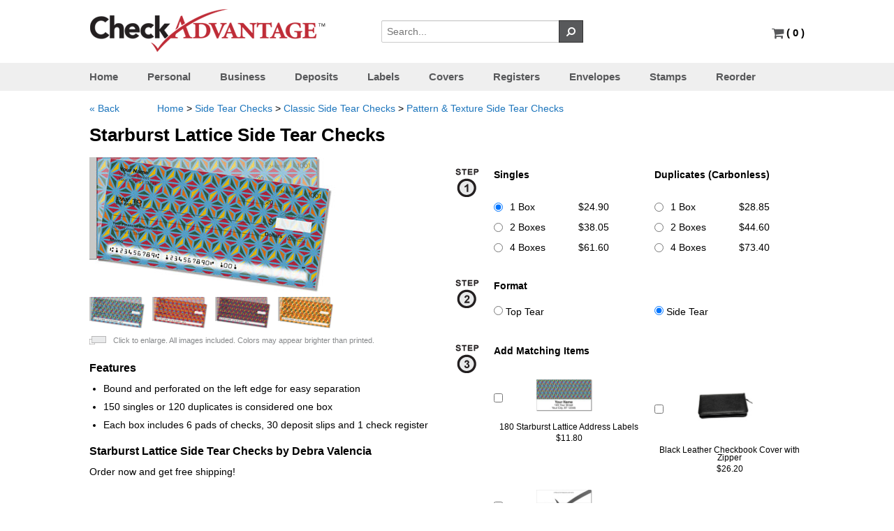

--- FILE ---
content_type: text/html; charset=UTF-8
request_url: https://www.checkadvantage.com/starburst-lattice-side-tear-checks
body_size: 20625
content:
<!DOCTYPE html>
<html xmlns="http://www.w3.org/1999/xhtml">
<head>
    <meta content="text/html; charset=UTF-8" http-equiv="content-type" />
    <title>Starburst Lattice Side Tear Checks</title>
    <meta name="robots" content="noindex,nofollow">            <meta name="Description" content="Starburst Lattice Side Tear Checks">
    
	<link rel="canonical" href="https://www.checkadvantage.com/starburst-lattice-side-tear-checks" />
	
	<meta name="robots" content="noodp,noydir">
	<link rel="shortcut icon" href="https://www.checkadvantage.com/favicon.ico" type="image/x-icon"/>

    <link href="https://www.checkadvantage.com/gocart/themes/default/assets/css/43a74db1094e8f032a0c973e91f83f33.css" type="text/css" rel="stylesheet" />
        
    
    <script type="text/javascript" src="https://www.checkadvantage.com/gocart/themes/default/assets/js/68231a1eede8aa9afee35c75e2804c8f.js"></script>
    
    
        <script>
        $.ajaxSetup ({
            // Disable caching of AJAX responses
            cache: false
        });
        // load the cart qty via ajax in order to appropriately show the right count
        // when customers use the back button.
        $(document).ready(function(){
            $('#cartQty').load('/cart/cart_qty');
        })
    </script>

    	<!-- BEGIN: Google Analytics -->
        <script async src="https://www.googletagmanager.com/gtag/js?id=UA-159536-2"></script>
        <script async src="https://www.googletagmanager.com/gtag/js?id=G-9TH2R36V79"></script>
        <script>
            window.dataLayer = window.dataLayer || [];
            function gtag(){dataLayer.push(arguments);}
            gtag('js', new Date());
			gtag('config', 'UA-159536-2');      // Universal Analytics property.
			gtag('config', 'G-9TH2R36V79');    // Google Analytics 4 property.
		</script>

	    <!-- Ecommerce tracking -->
	    	<!-- END: Google Analytics -->
	
    <!-- BEGIN NetworkSolutions Seal -->
    <script language="JavaScript" src="https://seal.networksolutions.com/siteseal/javascript/siteseal.js" type="text/javascript"></script>
    <!-- END NetworkSolutions Seal -->

    <!-- BEGIN Share-A-Sale/Awin -->
		    <script>
	        var shareasaleSSCID=shareasaleGetParameterByName("sscid");function shareasaleSetCookie(e,a,r,s,t){if(e&&a){var o,n=s?"; path="+s:"",i=t?"; domain="+t:"",l="";r&&((o=new Date).setTime(o.getTime()+r),l="; expires="+o.toUTCString()),document.cookie=e+"="+a+l+n+i}}function shareasaleGetParameterByName(e,a){a||(a=window.location.href),e=e.replace(/[\[\]]/g,"\\$&");var r=new RegExp("[?&]"+e+"(=([^&#]*)|&|#|$)").exec(a);return r?r[2]?decodeURIComponent(r[2].replace(/\+/g," ")):"":null}shareasaleSSCID&&shareasaleSetCookie("shareasaleSSCID",shareasaleSSCID,94670778e4,"/");
	    </script>
	    <!-- END Share-A-Sale/Awin -->

    <!-- BEGIN Meta Pixel -->
            <script>
            !function(f,b,e,v,n,t,s){if(f.fbq)return;n=f.fbq=function(){n.callMethod?n.callMethod.apply(n,arguments):n.queue.push(arguments)};if(!f._fbq)f._fbq=n;n.push=n;n.loaded=!0;n.version='2.0';n.queue=[];t=b.createElement(e);t.async=!0;t.src=v;s=b.getElementsByTagName(e)[0];s.parentNode.insertBefore(t,s)}(window,document,'script','https://connect.facebook.net/en_US/fbevents.js');fbq('init','1024562661010958');fbq('track','PageView');
        </script>
        <noscript>
            <img height="1" width="1" style="display:none" src="https://www.facebook.com/tr?id=1024562661010958&ev=PageView&noscript=1" />
        </noscript>
        <!-- END Meta Pixel-->

    <!-- BEGIN reCAPTCHA -->
    <script src="https://www.google.com/recaptcha/enterprise.js" async defer></script>
    <!-- END reCAPTCHA -->
</head>

<body>

<div class="stickyFooterWrap">
            <div class="headcontainer">

    <div class="header">
        <div class="logo">
            <a class="brand" style="float:left;" href="https://www.checkadvantage.com/"><img src="https://www.checkadvantage.com/gocart/themes/default/assets/img/logo.png" alt="Checkadvantage" style="" class=""></a>
            <div class="security collapse"><img src="https://www.checkadvantage.com/gocart/themes/default/assets/img/checkoutsecureity.gif" alt="Secured by Norton" style="" class=""></div>
            <div class="searchbar">
                <form action="/cart/search" method="get" class="search">
                <div class="input-append">
                    <input type="text" style="display: inline-block" placeholder="Search..." name="q">
                    <button class="btn grey" style="border-radius:0;" type="submit"><i class="icon-search icon-flip-horizontal"></i></button>
                </div>
                </form>
            </div>
        </div>
            <div id="chatbox" class="right" style="padding-right:0;">			
                <!-- Hiding Live Chat feature (2023-08-10)
				<a rel="nofollow" href="https://livechat.boldchat.com/aid/8739764979792088505/bc.chat?resize=true&amp;cbdid=764368186109428666&amp;wdid=1103758241492903342&amp;vr=&amp;vn=&amp;vi=&amp;ve=&amp;vp=&amp;iq=&amp;curl=" target="_blank" onclick="window.open((window.pageViewer &amp;&amp; pageViewer.link || function(link){return link;})(this.href + (this.href.indexOf('?')>=0 ? '&amp;' : '?') + 'url=' + escape(document.location.href)), 'Chat8509753481499781143', 'toolbar=0,scrollbars=1,location=0,statusbar=0,menubar=0,resizable=1,width=640,height=480');return false;">
				  <script language="JavaScript" type="text/javascript"> var bccbId = Math.random(); document.write(unescape('%3Cimg alt="Live chat by BoldChat" src="' + (('https:' == document.location.protocol) ? 'https:' : 'http:') + '//cbi.boldchat.com/aid/8739764979792088505/bc.cbi?cbdid=764368186109428666&amp;wdid=1103758241492903342" border="0" id=' + bccbId + ' /%3E')); var bccb = {id: bccbId, bdid: '764368186109428666', rdid: null, type: 'chat'}; var _bcvma = _bcvma || []; if(window.pageViewer && pageViewer.addButton) pageViewer.addButton(button); else _bcvma.push(['addButton', bccb]);</script>
				</a>
				 
				&nbsp;<span class="divider">&nbsp;&nbsp;<strong>|</strong>&nbsp;&nbsp;</span>
                -->
                <a class="carticon" rel="nofollow" href="https://www.checkadvantage.com/cart/view_cart" title="Go to Cart"><i class="icon-shopping-cart icon-large" style="color:rgb(88, 89, 91);"></i>                    <span id="cartQty" style="font-weight:bold; font-size:15px;"></span>
                </a>
            </div>
    </div>
        </div>
    <hr class="hr collapse" style="clear:both">
        <div class="navbg">
        <div class="headcontainer white">
            <ul id="mega-menu-9" class="mega-menu">
                <li class="current"><a rel="nofollow" href="https://www.checkadvantage.com/">Home</a></li>
				<li><a href="https://www.checkadvantage.com/personal-checks">Personal</a></li>
                <li><a href="https://www.checkadvantage.com/business-checks">Business</a></li>
                <li><a rel="nofollow" href="https://www.checkadvantage.com/deposit-slips">Deposits</a></li>
                <li><a rel="nofollow" href="https://www.checkadvantage.com/address-labels">Labels</a></li>
                <li><a rel="nofollow" href="https://www.checkadvantage.com/checkbook-covers">Covers</a></li>
                <li><a rel="nofollow" href="https://www.checkadvantage.com/check-registers">Registers</a></li>
                <li><a rel="nofollow" href="https://www.checkadvantage.com/check-envelopes">Envelopes</a></li>
                <li><a rel="nofollow" href="https://www.checkadvantage.com/stamps">Stamps</a></li>
                <li><a rel="nofollow" href="https://www.checkadvantage.com/reorders">Reorder</a></li>
            </ul>
        </div>
        </div>

    
    
    
        <div class="container">
<div class="content" itemscope itemtype="http://schema.org/Product">

<style type="text/css" scoped>
.prev_helvetica {
	font-family: 'helvetica';
}
.prev_brush {
	font-family: 'Brush Script W01';
}
.prev_zapf {
	font-family: 'ITCZapfChanceryW01-Roma';
}
.prev_brauhaus {
	font-family: 'Bauhaus W01 Medium';
}
.prev_slacker {
	font-family: 'SackersGothicW01-Square';
}
.prev_oldenglish {
	font-family: 'EngraversOldEnglishMTW0';
}
.pad {
	padding: 5px;
}
#show_logos{
	width:0px;
	display:none;
}
fieldset {
	margin-bottom:20px;
}

#personalization_overlay{
	display:none;
}
.affix {
           position: fixed;
         }
.personalization_wrapper {
	float: left;
	width:48%;
	margin-right:10px;
	height:100%;
}

.personalization_buttons {

}

.personalization_form {
	
}

.preview_div {
	float:left;
	width:50%;
}

.preview_img {
	border: 1px solid #000000;
	background-color:#cccccc;
	height: 400px;
	width: 570px;
}

label {
    display: block;
    font-weight: normal;
    margin-bottom: 5px;
	padding-top:8px;
}
</style>

<script type="text/javascript">
// keep track of which options are selected and applied to the price of the product;
var base_price = 0.00;
var options_price = base_price;
var options_tracked = {};
var storedHash;
var matching_price = 0;
var total_price = 0;

	$(function()
	{
		// Hash tag tracking 
		if ("onhashchange" in window) { // event supported?
		    window.onhashchange = function () {
		        hashChanged(window.location.hash);
		    }
		}
		else { // event not supported:
		    var storedHash = window.location.hash;
		    window.setInterval(function () {
		        if (window.location.hash != storedHash) {
		            storedHash = window.location.hash;
		            hashChanged(storedHash);
		        }
		    }, 100);
		}


		
		// initial hash check
		hashChanged(window.location.hash);

			
		//$('.preview').affix({offset:{ top:0 }});
		
		// Options selection, update price

        $('.optcolor').change(function() {
			if(typeof $(this).data('name') != 'undefined')
			{
				if($(this).data('name').indexOf('Color')!==-1)
				{
					$('#'+$(this).attr('id') +' option').each(function() {
						if($(this).is(':selected')) {
                            setImage($(this).data('imgabr'));
                            
							//$('#primary-img').html('<a href="//deayg7b9ey4sj.cloudfront.net/images/stla0780/stla0780-'+$(this).data('imgabr').toLowerCase()+'-lg.jpg" class="image-link"><img class="responsiveImage" src="//deayg7b9ey4sj.cloudfront.net/images/stla0780/stla0780-'+$(this).data('imgabr').toLowerCase()+'-md.jpg"/></a>');

                            //Init popup
                            //$('.image-link').magnificPopup({type:'image'});

						}
					});
				}
			}
		});
        $('.optcolor').each(function() {
            if(typeof $(this).data('name') != 'undefined')
            {
                if($(this).data('name').indexOf('Color')!==-1)
                {
                    $('#'+$(this).attr('id') +' option').each(function() {
                        if($(this).is(':selected')) {

                            setImage($(this).data('imgabr'));
                            //$('#primary-img').html('<a href="//deayg7b9ey4sj.cloudfront.net/images/stla0780/stla0780-'+$(this).data('imgabr').toLowerCase()+'-lg.jpg" class="image-link"><img class="responsiveImage" src="//deayg7b9ey4sj.cloudfront.net/images/stla0780/stla0780-'+$(this).data('imgabr').toLowerCase()+'-md.jpg"/></a>');

                            //Init popup
                            //$('.image-link').magnificPopup({type:'image'});

                        }
                    });
                }
            }
        });

        function setImage(uri)
        {
            $('#primary-img > img').attr('src', '//deayg7b9ey4sj.cloudfront.net/images/stla0780/stla0780-'+uri.toLowerCase()+'-md.jpg');
        }
        $('.optprice').change(function() {
            set_option_price($(this));
            update_ship_cost();
        });

        $('.addl_items').change(function() {

            if(this.checked)
            {
                matching_price += Number($(this).data('price'));
            } else
            {
                matching_price -= Number($(this).data('price'));
            }

            total_price = options_price + matching_price;

            $('.product_price').html('$'+ (total_price.toFixed(2)));
        });

        $('.addl_items').each(function() {

            if(this.checked)
            {
                matching_price += Number($(this).data('price'));
            }

            total_price = options_price + matching_price;

            $('.product_price').html('$'+ (total_price.toFixed(2)));
        });

		// Initial options scan for default or returning values
		
		$('.optprice').each(function() {
			set_option_price($(this));

			/*
			if(typeof $(this).data('name') != 'undefined')
			{

				if($(this).data('name').indexOf('Color')!==-1)
				{
					$('#'+$(this).attr('id') +' option').each(function() { 
						if($(this).is(':selected')) {
						
							$('#primary-img').html('<a href="//deayg7b9ey4sj.cloudfront.net/images/stla0780/stla0780-'+$(this).data('imgabr').toLowerCase()+'-lg.jpg" class="image-link"><img class="responsiveImage" src="//deayg7b9ey4sj.cloudfront.net/images/stla0780/stla0780-'+$(this).data('imgabr').toLowerCase()+'-md.jpg" alt=""/></a>');

                            //Init popup
                            $('.image-link').magnificPopup({type:'image'});
							
						}
					});
				}
			}
			*/
		});

		update_ship_cost();
		
	});

	function update_ship_cost()
	{
		$.post('https://www.checkadvantage.com/cart/get_shipping_cost', 
				{
					productid: 11480,
					ipc: $('input:radio:checked.optprice').val()
				},
				function(cost) {
					$('.est_ship').html(cost);
				});
	}

	function hashChanged(hash)
	{
		if(hash.indexOf('#personalize') >= 0) {
			$('#product_basic').hide();
            $('.thumb_previews').hide();
            $('.featured').hide();
            $('.description').hide();
			$('#personalization_overlay').show();
			$('#recently_viewed').hide();
            $('#bcBackBtn').click(function()
            {
                cancel_customize();
                return false;
            });
            $(document).scrollTop(0);
		} else {
			$('#product_basic').show();
            $('.thumb_previews').show();
            $('.featured').show();
            $('.description').show();
			$('#personalization_overlay').hide();
			$('#recently_viewed').show();
            $('#bcBackBtn').unbind();
            $(document).scrollTop(0);
		}
	}

	function set_option_price(target) {
		if(target.data('quantity'))
		{
			if(Number(target.val())>0) 
			{
				if(typeof options_tracked[target.data('optionid')] != 'undefined')
				{
					options_price -= options_tracked[target.data('optionid')];
				}

				ipc_price = Number($('#ipc_price').data('price')) * Number($('#quantity').val());

				// set the price
				options_price += ipc_price;
		
				// track the change
				options_tracked[target.data('optionid')] = ipc_price;
			}
		}
		// Check for a value in text options (hidden for text-type option that is set under the hood)
		else if(target.attr('type')=='text' || target.attr('type')=='textarea' || target.attr('type')=='hidden')
		{
			if($.trim(target.val())!='' && typeof options_tracked[target.data('optionid')]=='undefined') {
		
				// set the price
				options_price += Number(target.data('price'));
		
				// track the change
				options_tracked[target.data('optionid')] = Number(target.data('price'));
			} else if(target.val()=='' && typeof options_tracked[target.data('optionid')] != 'undefined') {
				
				options_price -= options_tracked[target.data('optionid')];
				delete options_tracked[target.data('optionid')];
				
			}
		}
		else if(target.prop('type')=='select-one') 
		{
			var something_selected = false;
			$('#'+target.attr('id') +' option').each(function() { 
				if($(this).is(':selected')) {
					if($(this).val()!='') {
						something_selected = true;
						options_price += Number($(this).data('price'));
						options_tracked[$(this).data('optionid')] = Number($(this).data('price'));
					}	
				}
			});
	
			if(!something_selected) 
			{
				if(typeof options_tracked[target.data('optionid')] != 'undefined')
				{
					options_price -= options_tracked[target.data('optionid')];
					delete options_tracked[target.data('optionid')];
				}
			}
		}
		else if(target.prop('type')=='checkbox')
		{
			if(typeof options_tracked[target.data('optionid')] == 'undefined')
			{
				options_tracked[target.data('optionid')] = {};
			}

			if(target.is(':checked'))
			{
				options_price += Number(target.data('price'));
				options_tracked[target.data('optionid')][target.data('valueid')] = Number(target.data('price'));
			} else if(typeof options_tracked[target.data('optionid')][target.data('valueid')] != 'undefined')
				{
					options_price -= options_tracked[target.data('optionid')][target.data('valueid')];
					delete options_tracked[target.data('optionid')][target.data('valueid')];
				}
		}
		else if(target.prop('type')=='radio')
		{
			if(!target.is(':checked')) {
				return;
			}
			
			//undo previous price change
			if(typeof options_tracked[target.data('optionid')] !='undefined')
			{
				options_price -= options_tracked[target.data('optionid')];
			}
			
			options_price += Number(target.data('price'));
			options_tracked[target.data('optionid')] = Number(target.data('price'));
		}

        total_price = options_price + matching_price;

		$('.product_price').html('$'+ total_price.toFixed(2));

        //Start EZShield
        if("personal" == "personal")
        {
            function calcez($valueid){
                //target.data('valueid')
                if($valueid=='ipcv0' || $valueid=='ipcv3')
                {
                    var ezprice = 7.95;
                }
                if($valueid=='ipcv1' || $valueid=='ipcv4')
                {
                    var ezprice = 9.90;
                }
                if($valueid=='ipcv2' || $valueid=='ipcv5')
                {
                    var ezprice = 13.80;
                }
                return ezprice;
            }
            $( document ).ready(function() {
                var ezprice = calcez(target.data('valueid'));
                if(typeof ezprice == 'undefined') return;
                $('.ezshield').html('$'+ ezprice.toFixed(2));
                $('#ezshield').attr('data-ezprice',ezprice);
                $('#ezshield').val(ezprice.toFixed(2));
            });
            $(".optprice").click(function(){
                var optgroup = $( "input:checked" ).val();
                var ezprice = calcez(optgroup);
                if(typeof ezprice == 'undefined') return;
                $('.ezshield').html('$'+ ezprice.toFixed(2));
                $('#ezshield').attr('data-ezprice',ezprice);
                $('#ezshield').val(ezprice.toFixed(2));
            })
        }
        else if("personal" == "business")
        {
            var ezshield = options_price + ((target.data('qty')*0.02)+9.95);
            var ezprice = ((target.data('qty')*0.02)+9.95);
            if(target.data('qty')>0)
            {
                $('.ezshield').html('$'+ ezprice.toFixed(2));
                $('#ezshield').attr('data-ezprice',ezprice);
                $('#ezshield').val(ezprice.toFixed(2));
            }
        }
        //End EZShield
	}


	function customize()
	{
		window.location.hash = 'personalize';
	}

	function cancel_customize()
	{
		window.location.hash = '';
	}
	
	function add_to_bundle(id)
	{
		$('#product_form').attr('action', 'cart/kit');
		$('#bundle_id').val(id);
		$('#product_form').submit();
	}

	function show_addl_prices()
	{  
		$('.hiddenprice').show();
		$('#hidden_prices_link').hide();
	}
</script>
    <div class="row">
        <div class="span12">
            
            <ul class="breadcrumb">
                                
                <li style="padding-right:50px;"><a id="bcBackBtn" rel="nofollow" href="https://www.checkadvantage.com/pattern-and-texture-side-tear-checks">&laquo; Back</a></li>
                
                <li><a rel="nofollow" href="https://www.checkadvantage.com/">Home</a></li>
                                        <li class="divider">></li> <li><a  href="https://www.checkadvantage.com/side-tear-checks">Side Tear Checks</a></li>
                                            <li class="divider">></li> <li><a  href="https://www.checkadvantage.com/classic-side-tear-checks">Classic Side Tear Checks</a></li>
                                            <li class="divider">></li> <li><a  href="https://www.checkadvantage.com/pattern-and-texture-side-tear-checks">Pattern & Texture Side Tear Checks</a></li>
                                </ul>
        </div>
    </div>
<form action="https://www.checkadvantage.com/cart/add_to_cart" class="form-horizontal" id="product_form" method="post" accept-charset="utf-8">    <input type="hidden" name="bundle_id" id="bundle_id" value=""/>
    <input type="hidden" name="price_code" value="STLA"/>
    <input type="hidden" name="product_sku" value="STLA0780"/>

    
    
    <h1 itemprop="name">Starburst Lattice Side Tear Checks</h1>
    <div class="span3">
    	<div class="thumb_previews">
    		<div id="primary-img" style="cursor:pointer;">
    			<img itemprop="image" class="lightbox-trigger" src="//deayg7b9ey4sj.cloudfront.net/images/stla0780/stla0780-a-md.jpg"  alt="Starburst Lattice Side Tear Checks"/>
    		</div>

    		    		        		<div class="row" id="additional-product-thumbnails">
        			<div class="span3 product-images">
        				                            <img alt="" class="thumbview lightbox-trigger" onmouseover="$('#primary-img>img').attr('src', $(this).attr('src'));" src="//deayg7b9ey4sj.cloudfront.net/images/stla0780/stla0780-a-md.jpg"/>
                                                    <img alt="" class="thumbview lightbox-trigger" onmouseover="$('#primary-img>img').attr('src', $(this).attr('src'));" src="//deayg7b9ey4sj.cloudfront.net/images/stla0780/stla0780-b-md.jpg"/>
                                                    <img alt="" class="thumbview lightbox-trigger" onmouseover="$('#primary-img>img').attr('src', $(this).attr('src'));" src="//deayg7b9ey4sj.cloudfront.net/images/stla0780/stla0780-c-md.jpg"/>
                                                    <img alt="" class="thumbview lightbox-trigger" onmouseover="$('#primary-img>img').attr('src', $(this).attr('src'));" src="//deayg7b9ey4sj.cloudfront.net/images/stla0780/stla0780-d-md.jpg"/>
                                			</div>
        		</div>
                        <img src="https://www.checkadvantage.com/gocart/themes/default/assets/img/popimage.gif" alt="Click to zoom" style="margin-right: 6px;vertical-align: middle;" class="">			
			<small>Click to enlarge. All images included. Colors may appear brighter than printed.</small>			
    	</div>

			<div class="featured"><h2>Features</h2>
        	<ul>
    <li>Bound and perforated on the left edge for easy separation</li>
    <li>150 singles or 120 duplicates is considered one box</li>  
    <li>Each box includes 6 pads of checks, 30 deposit slips and 1 check register</li>
</ul>        </div>
        <div class="description" itemprop="description" style="min-height: 235px;"><h2>Starburst Lattice Side Tear Checks by Debra Valencia</h2><p>Order now and get free shipping!</p></div>
    </div>
	
	<div style="float:right;width:500px;margin-left:15px;">
		<div id="product_basic">
			<div class="row">
				<div class="span8">
					<div class="product-cart-form">
						<input type="hidden" name="cartkey" value="" />
						<input type="hidden" name="id" value="11480"/>
						<fieldset>
                        
														<div class="control-group">

									
													                                            
    											<div class="controls" style="margin-bottom:15px;">
                                                        <div class="step1">
                                                        	<img src="https://www.checkadvantage.com/gocart/themes/default/assets/img/step1.gif" alt="Step 1" style="" class="">                                                        </div>
                                                        <div style="margin-left:40px;">
                                                        	<!--  <label style="margin-left:15px;width:500px;font-weight:bold">Choose a Quantity:</label> -->
        													                                                                                                                                            <div class="price-heading hiddenprice" style="margin-bottom:10px;">Singles                                                                            <div id="col_ipcv0"></div>&nbsp;&nbsp;
                                                                                														
            														
            													<label class="radio hiddenprice" style="height:16px; line-height:12px;width:100%;cursor:pointer;">
																	            														<input  checked="checked" class="optprice" type="radio" name="option[ipc]" value="ipcv0" data-qty="150" data-optionid="ipc" data-valueid="ipcv0" data-price="24.9" style="float:left; margin-right:10px; margin-top:0px;cursor:pointer;"/>
            														1 Box            														<span class="pull-right" style="padding-right:50px;">$24.90</span>
            													</label>
            												
            													<label class="radio hiddenprice" style="height:16px; line-height:12px;width:100%;cursor:pointer;">
																	            														<input  class="optprice" type="radio" name="option[ipc]" value="ipcv1" data-qty="300" data-optionid="ipc" data-valueid="ipcv1" data-price="38.05" style="float:left; margin-right:10px; margin-top:0px;cursor:pointer;"/>
            														2 Boxes            														<span class="pull-right" style="padding-right:50px;">$38.05</span>
            													</label>
            												
            													<label class="radio hiddenprice" style="height:16px; line-height:12px;width:100%;cursor:pointer;">
																	            														<input  class="optprice" type="radio" name="option[ipc]" value="ipcv2" data-qty="600" data-optionid="ipc" data-valueid="ipcv2" data-price="61.6" style="float:left; margin-right:10px; margin-top:0px;cursor:pointer;"/>
            														4 Boxes            														<span class="pull-right" style="padding-right:50px;">$61.60</span>
            													</label>
            												                                                                        </div>

                                                                                                                                                                                                                    <div class="price-heading hiddenprice" style="margin-bottom:10px;">Duplicates (Carbonless)                                                                            <div id="col_ipcv3"></div>&nbsp;&nbsp;
                                                                                														
            														
            													<label class="radio hiddenprice" style="height:16px; line-height:12px;width:100%;cursor:pointer;">
																	            														<input  class="optprice" type="radio" name="option[ipc]" value="ipcv3" data-qty="120" data-optionid="ipc" data-valueid="ipcv3" data-price="28.85" style="float:left; margin-right:10px; margin-top:0px;cursor:pointer;"/>
            														1 Box            														<span class="pull-right" style="padding-right:50px;">$28.85</span>
            													</label>
            												
            													<label class="radio hiddenprice" style="height:16px; line-height:12px;width:100%;cursor:pointer;">
																	            														<input  class="optprice" type="radio" name="option[ipc]" value="ipcv4" data-qty="240" data-optionid="ipc" data-valueid="ipcv4" data-price="44.6" style="float:left; margin-right:10px; margin-top:0px;cursor:pointer;"/>
            														2 Boxes            														<span class="pull-right" style="padding-right:50px;">$44.60</span>
            													</label>
            												
            													<label class="radio hiddenprice" style="height:16px; line-height:12px;width:100%;cursor:pointer;">
																	            														<input  class="optprice" type="radio" name="option[ipc]" value="ipcv5" data-qty="480" data-optionid="ipc" data-valueid="ipcv5" data-price="73.4" style="float:left; margin-right:10px; margin-top:0px;cursor:pointer;"/>
            														4 Boxes            														<span class="pull-right" style="padding-right:50px;">$73.40</span>
            													</label>
            												                                                    
                                                    </div></div>

                                                    
                                                        										    </div>

                                            </div>
                                            <div class="clear"></div>
                                        </div>
																																		
                        
                            
                                <div class="step1">
                                    <img src="https://www.checkadvantage.com/gocart/themes/default/assets/img/step2.gif" alt="Step 2" style="" class="">                                </div>

                                <div style="margin-left:40px;margin-top:0; margin-bottom:30px;">
                                    <strong style="margin-left:15px;display:block; padding-bottom:8px;">Format</strong>
                                    <label class="tear-options" style="cursor:pointer;"><input style="cursor:pointer;" name="tear" type="radio" onclick="shift_to_product('/starburst-lattice-checks');"/> Top Tear</label><label class="tear-options" style="cursor:pointer;"><input style="cursor:pointer;" name="tear" type="radio" checked /> Side Tear</label>                                    <br style="clear:both;">
                                </div>
                        


                        
                                                    <div class="step1"><img src="https://www.checkadvantage.com/gocart/themes/default/assets/img/step3.gif" alt="Step 3" style="" class="">                            </div>

                            <div style="margin-left:40px;margin-top:0;">
                                <strong style="margin-left:15px;">Add Matching Items</strong>    
                                <div class="related_products" style="margin-top:15px">
                                                                            
                                        <label class="addproduct">
                                            <table><tr><td style="vertical-align:middle">
                                                                                            <input style="float: left;margin-right: 8px;cursor:pointer;" type="checkbox" name="addl_items[]" class="addl_items" data-price="11.8" value="11481" />
                                                                                        </td>
                                            <td style="vertical-align:middle">
                                                <img alt="" style="width:80px;margin-left:40px;cursor:pointer;" src="//deayg7b9ey4sj.cloudfront.net/images/alla0780/alla0780-a-sm.jpg" alt="Starburst Lattice Address Labels"/>                                            </td>
                                            </tr>
                                            </table>
                                            <h5 style="margin-top:5px;">
                                                180 Starburst Lattice Address Labels                                                <br>
                                                <div style="padding-top: 5px;">$11.80</div>
                                            </h5>

                                            <div>
                                            </div>
                                                                                    </label>
                                                                            
                                        <label class="addproduct">
                                            <table><tr><td style="vertical-align:middle">
                                                                                            <input style="float: left;margin-right: 8px;cursor:pointer;" type="checkbox" name="addl_items[]" class="addl_items" data-price="26.2" value="1486" />
                                                                                        </td>
                                            <td style="vertical-align:middle">
                                                <img alt="" style="width:80px;margin-left:40px;cursor:pointer;" src="//deayg7b9ey4sj.cloudfront.net/images/ziplc/ziplc-a-sm.jpg" alt="Black Leather Checkbook Cover with Zipper"/>                                            </td>
                                            </tr>
                                            </table>
                                            <h5 style="margin-top:5px;">
                                                Black Leather Checkbook Cover with Zipper                                                <br>
                                                <div style="padding-top: 5px;">$26.20</div>
                                            </h5>

                                            <div>
                                            </div>
                                                                                    </label>
                                                                            
                                        <label class="addproduct">
                                            <table><tr><td style="vertical-align:middle">
                                                                                            <input style="float: left;margin-right: 8px;cursor:pointer;" type="checkbox" name="addl_items[]" class="addl_items" data-price="2.6" value="1491" />
                                                                                        </td>
                                            <td style="vertical-align:middle">
                                                <img alt="" style="width:80px;margin-left:40px;cursor:pointer;" src="//deayg7b9ey4sj.cloudfront.net/images/perreg/perreg-a-sm.jpg" alt="Personal Check Registers"/>                                            </td>
                                            </tr>
                                            </table>
                                            <h5 style="margin-top:5px;">
                                                Personal Check Register                                                <br>
                                                <div style="padding-top: 5px;">$2.60</div>
                                            </h5>

                                            <div>
                                            </div>
                                                                                    </label>
                                                                        <br class="clear"/>
                                </div>
                            </div>

                                                                            <div class="control-group right">
                                <div class="controls">
                                                                        	                                    		<button style="float:right" class="btn green input-lg" onclick="customize()" type="button">Personalize</button>
                                    		<div class="price_container" style="float:right;margin-right:10px"> 
                                                                                            <span id="pprice" class="product_price">$0.00</span>
                                                                                        <br/><span class="shipping_price" style="line-height:22px;margin-right:15px">Estimated Shipping: <span class="est_ship">Free</span></span>
                                        	</div>
                                    	                                                                    </div>
                            </div>
                        
                            <div class="row">
                                <div class="span2 right sku-pricing" style="font-size:0.85em;">
                                                                            <div itemprop="mpn" style="margin-bottom:10px;">Item # STLA0780</div>
                                                                    </div>
                                                            </div>
    					</fieldset>

						<span itemprop="offers" itemscope itemtype="http://schema.org/Offer">
							<meta itemprop="priceCurrency" content="USD" />
							<meta itemprop="price" content="24.9" />
							<link itemprop="itemCondition" href="http://schema.org/NewCondition"/>
							<link itemprop="availability" href="http://schema.org/InStock"/>
						</span>
    				</div>
    			</div>
    		</div>
    	</div>
    </div>
            <div id="personalization_overlay">
            <div class="row">
                <script type="text/javascript">


$(function()
{

    $( "#tt_pi" ).tooltip({ content: '<img src="https://www.checkadvantage.com/gocart/themes/default/assets/img/pipersonalchecks.png" alt="Personal Info" style="" class="">' });
    $( "#tt_bi" ).tooltip({ content: '<img src="https://www.checkadvantage.com/gocart/themes/default/assets/img/bipersonalchecks.png" alt="Bank Info" style="" class="">' });
    $( "#tt_ai" ).tooltip({ content: '<img src="https://www.checkadvantage.com/gocart/themes/default/assets/img/aipersonalchecks.png" alt="Account Info" style="" class="">' });
    $( "#tt_ma" ).tooltip({ content: '<img src="https://www.checkadvantage.com/gocart/themes/default/assets/img/maspersonalchecks.png" alt="Extra Message Line" style="" class="">' });
    $( "#tt_tc" ).tooltip({ content: '<img src="https://www.checkadvantage.com/gocart/themes/default/assets/img/pdepositslip.png" alt="Deposit Slip Info" style="" class="">' });
    $( "#tt_logo" ).tooltip({ content: '<img src="https://www.checkadvantage.com/gocart/themes/default/assets/img/logopersonalchecks.jpg" alt="Deposit Slip Info" style="" class="">' });


	$('#acct_routing').change(function(){
		if($('#deposit_same_routing').is(':checked')) {
				$('#dep_routing').val($(this).val());
		}
	});
	
	$('.logo-thumb').click(function() {
		set_logo($(this).attr('title'));
        set_option_price($('#logo_field'));
	});
	
	// Restore logo from validation cycle
	if($('#logo_field').val()!='') {
		set_logo($('#logo_field').val());
	}
	
	// Restore uploaded file display
	if($('#uploaded_file').val()!='')
	{
		$('#upload_view').html('<img src="/uploads/personal_checks/'+ $('#uploaded_file').val() +'"/>');
		$('#upload_cancel').show();
	}

    $(".custom").click(function(){
        $( "#msg_line1" ).focus();
    });

    $( "#msg_line1").click(function(){
        $(".custom").attr('checked',true);
    });

    $("#email").change(function(){
        sendisoft();
    })

    if($('#email').val().length > 0)
    {
        sendisoft();
    }

});

/* Posts email and prospect (if available) to the infusionsoft controller */
function sendisoft()
{
    email = $('#email').val();
    prospect = $('#prospect').val();
    slug = window.location.origin+window.location.pathname+'#personalize';

    if(email){
        $.ajax({
            url: '/https://www.checkadvantage.com/infusionsoft',
            type: 'POST',
            data: 'email='+email + '&prospect='+prospect+'&slug='+slug,
            success: function(data) {
//                $('#isoftid').val(data);
            },
            error: function(e) {
                //called when there is an error
                console.log(e.message);
            }
        });
    }
}

function show_logos() {
	$('#show_logos').show().animate({width:'100%', duration:'slow'})
}

function hide_logos() {
	$('#show_logos').animate({width:'1px', duration:'slow'},{ complete:function() {$('#show_logos').hide();}});
}

function set_logo(logo) {
	$('#chosen_logo').html('<img src="/images/logo/'+logo.toLowerCase()+'-sm.png"/><br/><a href="javascript:void(0)" id="rmvlink">Remove '+logo+'</a>');
	$('#chk_logo').html('<img width="66px" src="/images/logo/'+logo.toLowerCase()+'-pv.png"/>');
    $('.rlogo').html('Logo: Stock');
	$('#rmvlink').click(function() { remove(); });
	$('#logo_field').val(logo).change();
	hide_logos();
    $('#starter-logos').hide();
}

function remove() {
	$('#chosen_logo').html('');
	$('#chk_logo').html('');
    $('.rlogo').html('');
	$('#logo_field').val('').change();
    $('#starter-logos').show();
}

function cancel_upload() {
	$('#upload_view').html('');
	$('#upload_cancel').hide();
}


</script>
<input type="hidden" name="pzl[type]" value="personal"/>
<div class="span6 personalization_form">
<div class="emailcol">
    <fieldset>
<input type="hidden" id="prospect" name="prospect" value="Personal" />
                 <div class="control-group" id="personal_name">
                    <label class="control-label" style="margin-left:52px;">Email</label>
                    <div class="controls">
                        <input tabindex="1" type="text" name="pzl[personal][email]" id="email" class="input-xlarge personal_email" placeholder="Required" value="" autocomplete="off"/>
                        <p style="font-size: 10px;margin-left: 199px;position: relative;text-align: left;top: -10px;" class="help-block">Required for confirmation emails.</p>
                        <div class="help-inline"></div>
                    </div>
                </div>
                </fieldset>
</div>

<div id="wrap">
    <div class="col1">
        <div class="step1">
            <img src="https://www.checkadvantage.com/gocart/themes/default/assets/img/step1.gif" alt="Step 1" style="" class="">        </div>
        <div class="imprint_block">
            <input type="hidden" id="ezshield" name="pzl[personal][ezshield]" class="opt" value="" data-optionid="pzl-ezshield" data-price=""/>

            <!-- Personal Info Section -->
            <fieldset>
                <legend>Personal Info <a id="tt_pi" title="" >See Example</a></legend>
                <div class="control-group" id="personal_name">
                    <label class="control-label">Line 1 (Bold)</label>
                    <div class="controls">
                        <input tabindex="2" type="text" name="pzl[personal][line1]" id="line1" class="input-xlarge personal_name" placeholder="Required" value="" maxlength="40" autocomplete="off"/>
                        <div class="help-inline"></div>
                    </div>
                </div>
                <div class="control-group left" id="personal_addl_name">
                    <label class="control-label">Line 2 (Bold)</label>
                    <div class="controls">
                        <input tabindex="3" type="text" name="pzl[personal][line2]" id="line2" class="input-xlarge inline" value="" maxlength="40" autocomplete="off"/>
                        <input type="hidden" name="pzl[personal][addl_name_bold]" value="Bold"/>
                        <div class="help-inline"></div>
                    </div>
                </div>
                <div class="control-group" id="personal_address">
                    <label class="control-label">Line 3</label>
                    <div class="controls">
                        <input tabindex="4" type="text" name="pzl[personal][line3]" id="line3" class="input-xlarge" value="" maxlength="40" autocomplete="off"/>
                        <div class="help-inline"></div>
                    </div>
                </div>
                <div class="control-group" id="personal_citystzip">
                    <label class="control-label">Line 4</label>
                    <div class="controls">
                        <input tabindex="5" type="text" name="pzl[personal][line4]" id="line4" class="input-xlarge" value="" maxlength="40" autocomplete="off"/>
                        <div class="help-inline"></div>
                    </div>
                </div>
                <div class="control-group" id="personal_phone">
                    <label class="control-label">Line 5</label>
                    <div class="controls">
                        <input tabindex="6" type="text" name="pzl[personal][line5]" id="line5" class="input-xlarge" value="" maxlength="40" autocomplete="off"/>
                        <div class="help-inline"></div>
                    </div>
                </div>
            </fieldset>
        </div>
        <div class="step1">
            <img src="https://www.checkadvantage.com/gocart/themes/default/assets/img/step3.gif" alt="Step 3" style="" class="">        </div>
        <div class="imprint_block">
            <!-- Account Info / Deposit Section-->
            <fieldset>
                <legend>Account Info <a id="tt_ai" title="" >See Example</a></legend>
                <div class="control-group" id="account_routing">
                    <label class="control-label">Routing Number</label>
                    <div class="controls">
                        <img src="https://www.checkadvantage.com/gocart/themes/default/assets/img/routingsymbol.png" alt="Symbol" style="float:left;margin-top:8px;" class="">                        <input type="text" tabindex="13" id="acct_routing" name="pzl[account][routing]" maxlength="9" autocomplete="off" placeholder="9 digits, begins with 0, 1, 2, or 3" style="width:213px;float: left;" class="input-xlarge account_routing" value="" onkeypress="return isNumberKey(event)"/>
                        <img src="https://www.checkadvantage.com/gocart/themes/default/assets/img/routingsymbol.png" alt="Symbol" style="float:left;margin-top:8px;" class=""><br class="clear"/>
                        <div class="help-inline"></div>
                    </div>
                </div>
                <div class="control-group" id="account_account">
                    <label class="control-label">Account Number</label>
                    <div class="controls">
                        <img src="https://www.checkadvantage.com/gocart/themes/default/assets/img/accountsymbol_blank.png" alt="Symbol" style="float:left;margin-top:8px;" class="start_symbol">                        <input tabindex="14" type="text" id="account_number" name="pzl[account][account]" maxlength="18" autocomplete="off" placeholder="up to 18 digits" style="width:213px;float: left;" class="input-xlarge account_account" value=""/>
                        <img src="https://www.checkadvantage.com/gocart/themes/default/assets/img/accountsymbol.png" alt="Symbol" style="float:left;margin-top:8px;" class=""><br class="clear"/>
                        <p class="help-block" style="font-size: 10px;margin-right: 30px;position: relative;text-align: right;top: -10px;">Press dash key (-) for <img src="https://www.checkadvantage.com/assets/img/symbol-dash.png"/> symbol & spacebar for spaces</p>
                        <div class="help-inline"></div>
                    </div>
                </div>
                <div class="control-group">
                    <div class="controls">
                        <div>Account number begins with symbol <img src="https://www.checkadvantage.com/assets/img/symbol.png" alt="MICR On-Us Symbol" />
                            <input type="radio" name="pzl[account][symbol]" value="usesymbol" class="account_symbol" tabindex="15" style="margin-left:30px;"  /> Yes
                            <input type="radio" name="pzl[account][symbol]" value="" checked="checked" class="account_symbol_false" tabindex="16" style="margin-left:30px;"  /> No
                            </div>
                    </div>
                </div>
                <br class="clear"/>
                <div class="control-group" id="account_startnumber">
                    <label class="control-label">Start Number</label>
                    <div class="controls">
                        <input tabindex="17" type="text" id="startnum" name="pzl[account][startnum]" maxlength="6" autocomplete="off" placeholder="Required" class="input-xlarge account_startnum" value="" onkeypress="return isNumberKey(event)"/>
                        <div class="help-inline"></div>
                    </div>
                </div>
                <div class="control-group">
                    <div class="controls">Deposit Slip Routing Same As Check?
                        <input type="radio" name="pzl[deposit][same_routing]" value="yes" checked="checked" id="deposit_same_routing" tabindex="18" style="margin-left:30px;"  /> Yes
                        <input type="radio" name="pzl[deposit][same_routing]" value="no" id="deposit_same_routing_no" tabindex="19" style="margin-left:30px;"  /> No
                    </div>
                </div>
                <br class="clear"/>

                <div class="control-group collapse" id="deposit_routing">
                    <label class="control-label">Routing Number</label>
                    <div class="controls">
                        <input tabindex="20" type="text" name="pzl[deposit][routing]" id="dep_routing" class="input-xlarge deposit_routing" value="" maxlength="9" autocomplete="off" onkeypress="return isValidKey(event)"/><p class="help-block" style="font-size: 10px;margin-right: 30px;position: relative;text-align: right;top: -10px;">Press dash key (-) for <img src="https://www.checkadvantage.com/assets/img/symbol-dash.png" alt="MICR Dash Symbol" /> symbol</p>
                        <div class="help-inline"></div>
                    </div>
                </div>
                <p><i id="transcode_indicator" class="icon-plus-sign"></i> <a id="trans_code" style="color:black;text-decoration:none;cursor:pointer;">Click to Add Trans Code</a> <a id="tt_tc" title="" >See Example</a></p>
                <div class="control-group collapse" id="deposit_trans">
                    <label class="control-label">Trans Code</label>
                    <div class="controls">
                        <input tabindex="21" id="fld_transcode" type="text" name="pzl[deposit][trans]" class="input-xlarge" value="" maxlength="4" autocomplete="off"/>
                        <div class="help-inline"></div>
                    </div>
                </div>
            </fieldset>
        </div>
    </div>
    <div class="col2">
        <div class="step1">
            <img src="https://www.checkadvantage.com/gocart/themes/default/assets/img/step2.gif" alt="Step 2" style="" class="">        </div>
        <div class="imprint_block">
            <!-- Bank Info Section -->

            <fieldset>
                <legend>Bank Info <a id="tt_bi" title="" >See Example</a></legend>
                <div class="control-group" id="bank_name">
                    <label class="control-label">Bank Name</label>
                    <div class="controls">
                        <input tabindex="7" type="text" id="bankname" name="pzl[bank][name]" placeholder="Required" class="input-xlarge bank_name" value="" maxlength="40" autocomplete="off"/>
                        <div class="help-inline"></div>
                    </div>
                </div>
                <div class="control-group" id="bank_address">
                    <label class="control-label">Address</label>
                    <div class="controls">
                        <input tabindex="8" type="text" name="pzl[bank][address1]" id="address1" class="input-xlarge" value="" maxlength="40" autocomplete="off"/>
                        <div class="help-inline"></div>
                    </div>
                    <label class="control-label"> </label>
                    <div class="controls">
                        <input tabindex="9" type="text" name="pzl[bank][address2]" id="address2" class="input-xlarge" value="" maxlength="40" autocomplete="off"/>
                        <div class="help-inline"></div>
                    </div>

                </div>
                <div class="control-group" id="bank_city">
                    <label class="control-label">City</label>
                    <div class="controls">
                        <input tabindex="10" type="text" name="pzl[bank][city]" id="city" class="input-xlarge" value="" maxlength="25" autocomplete="off"/>
                        <div class="help-inline"></div>
                    </div>
                </div>
                <div class="control-group" id="bank_state">
                    <label class="control-label">State</label>
                    <div class="controls">
                        <select name="pzl[bank][state]" id=state tabindex="11" class="bank_state">
<option value="" selected="selected">- Select State -</option>
<option value="AL">Alabama</option>
<option value="AK">Alaska</option>
<option value="AZ">Arizona</option>
<option value="AR">Arkansas</option>
<option value="CA">California</option>
<option value="CO">Colorado</option>
<option value="CT">Connecticut</option>
<option value="DE">Delaware</option>
<option value="DC">District of Columbia</option>
<option value="FL">Florida</option>
<option value="GA">Georgia</option>
<option value="HI">Hawaii</option>
<option value="ID">Idaho</option>
<option value="IL">Illinois</option>
<option value="IN">Indiana</option>
<option value="IA">Iowa</option>
<option value="KS">Kansas</option>
<option value="KY">Kentucky</option>
<option value="LA">Louisiana</option>
<option value="ME">Maine</option>
<option value="MD">Maryland</option>
<option value="MA">Massachusetts</option>
<option value="MI">Michigan</option>
<option value="MN">Minnesota</option>
<option value="MS">Mississippi</option>
<option value="MO">Missouri</option>
<option value="MT">Montana</option>
<option value="NE">Nebraska</option>
<option value="NV">Nevada</option>
<option value="NH">New Hampshire</option>
<option value="NJ">New Jersey</option>
<option value="NM">New Mexico</option>
<option value="NY">New York</option>
<option value="NC">North Carolina</option>
<option value="ND">North Dakota</option>
<option value="OH">Ohio</option>
<option value="OK">Oklahoma</option>
<option value="OR">Oregon</option>
<option value="PA">Pennsylvania</option>
<option value="RI">Rhode Island</option>
<option value="SC">South Carolina</option>
<option value="SD">South Dakota</option>
<option value="TN">Tennessee</option>
<option value="TX">Texas</option>
<option value="UT">Utah</option>
<option value="VT">Vermont</option>
<option value="VA">Virginia</option>
<option value="WA">Washington</option>
<option value="WV">West Virginia</option>
<option value="WI">Wisconsin</option>
<option value="WY">Wyoming</option>
<option value="PR">Puerto Rico</option>
</select>                        <div class="help-inline"></div>
                    </div>
                </div>
                <div class="control-group" id="bank_zip">
                    <label class="control-label">Zip</label>
                    <div class="controls">
                        <input tabindex="12" type="text" name="pzl[bank][zip]" id="zip" class="input-xlarge" value="" maxlength="10" autocomplete="off"/>
                        <div class="help-inline"></div>
                    </div>
                </div>
            </fieldset>
        </div>
        <div class="step1">
            <img src="https://www.checkadvantage.com/gocart/themes/default/assets/img/step4.gif" alt="Step 4" style="" class="">        </div>
        <div class="imprint_block addopts">
            <!-- Additional Stuff -->
            <fieldset>
                <legend>Additional Options</legend>

                <p><i id="msg_indicator" class="icon-plus-sign"></i> <a style="color:black;text-decoration:none;cursor:pointer;" id="msg_above">Click to Add Message Above Signature Line</a> <a id="tt_ma" title="" >See Example</a></p>
                <div class="collapse msg_above" style="padding:10px 0 10px 18px;">
                    Add message above signature line: $2.95<br/>
                    <div class="control-group">
                        <label class="radio" style="padding-right: 20px;">
                        <input type="radio" name="pzl[additional][message]" value="" checked="checked" class="additional_message optprice" data-price="0" data-optionid="message"  />                        None</label>
                    </div>
                    <div class="control-group">
                        <label class="radio">
                            <input type="radio" name="pzl[additional][message]" value="Void After 90 Days" class="additional_message optprice" data-price="2.95" data-optionid="message"  />                            Void After 90 Days</label>
                    </div>
                    <div class="control-group">
                        <label class="radio" style="padding-right: 20px;">
                            <input type="radio" name="pzl[additional][message]" value="In God We Trust" class="additional_message optprice" data-price="2.95" data-optionid="message"  />                            In God We Trust</label>
                    </div>
                    <div class="control-group">
                        <label class="radio">
                        <input type="radio" name="pzl[additional][message]" value="Live, Laugh, Love" class="additional_message optprice" data-price="2.95" data-optionid="message"  />                        Live, Laugh, Love</label>
                    </div>
                    <div class="control-group">
                        <label class="radio" style="padding-right: 20px;">
                        <input type="radio" name="pzl[additional][message]" value="God Bless America" class="additional_message optprice" data-price="2.95" data-optionid="message"  />                        God Bless America</label>
                    </div>
                    <div class="control-group">
                        <label class="radio">
                            <input type="radio" name="pzl[additional][message]" value="Dare to Dream" class="additional_message optprice" data-price="2.95" data-optionid="message"  />                            Dare to Dream</label>
                    </div>
                    <div class="control-group">
                        <label class="radio" style="padding-right: 20px;">
                        <input type="radio" name="pzl[additional][message]" value="custom" class="custom_msg optprice" data-price="2.95" data-optionid="message"  />                        <em>Custom Message <br> &nbsp;&nbsp;&nbsp;&nbsp;&nbsp;(up to 2 lines)</em></label>
                    </div>
                    <div class="control-group">
                        <label class="radio">
                            <input type="radio" name="pzl[additional][message]" value="Money Talks… Mine Says Goodbye" class="additional_message optprice" data-price="2.95" data-optionid="message"  />                            Money Talks… <br>&nbsp;&nbsp;&nbsp;&nbsp;&nbsp;Mine Says Goodbye</label>
                    </div>
                    <input type="hidden" id="msg_line1" name="pzl[additional][line1]" value="" data-optionid="pzl-line" data-price="2.95"/>
                    <input type="hidden" id="msg_line2" name="pzl[additional][line2]" value=""/>

                    <br class="clear" />
                    <div class="control-group collapse" id="additional_line1">
                        <div class="controls">
                            <input type="text" id="msg_line1_vis" placeholder="maximum 50 characters" name="line1_vis" value="" class="opt additional_line1" maxlength="50"/>
                            <div class="help-inline"></div>
                        </div>
                    </div>
                    <div class="control-group collapse" id="additional_line2">
                        <div class="controls">
                            <input type="text" placeholder="maximum 50 characters" name="line2_vis" id="msg_line2_vis" value="" maxlength="50"/>
                            <div class="help-inline"></div>
                        </div>
                    </div>
                </div>
                    <p><i id="fonts_indicator" class="icon-plus-sign"></i>  <a style="color:black;text-decoration:none;cursor:pointer;" id="cust_fonts">Click to Add Custom Font</a></p>
                    <div class="cust_fonts collapse" style="padding:10px 0 10px 18px;">
                       Choose custom font: $2.95<br/>
                        <div class="control-group">
                            <label class="prev_helvetica radio"><input type="radio" name="pzl[personal][font]" value="Helvetica" checked="checked" id="hel" class="personal_font optprice" data-optionid="pzl-font" data-price="0"  />                                <img src="https://www.checkadvantage.com/gocart/themes/default/assets/img/helvetica.png" alt="Helvetica (Free)" style="vertical-align:middle" class=""></label>
                        </div>
                        <div class="control-group" >
                            <label class="prev_brush radio"><input type="radio" name="pzl[personal][font]" value="Brush Script" id="script" class="personal_font optprice" data-optionid="pzl-font" data-price="2.95"  />                                <img src="https://www.checkadvantage.com/gocart/themes/default/assets/img/brushscript.png" alt="Brush Script" style="vertical-align:middle" class=""></label>
                        </div>
                        <div class="control-group" >
                            <label class="prev_zapf radio"><input type="radio" name="pzl[personal][font]" value="Zapf Chancery" id="zapf" class="personal_font optprice" data-optionid="pzl-font" data-price="2.95"  />                                <img src="https://www.checkadvantage.com/gocart/themes/default/assets/img/zapfchancery.png" alt="Zapf Chancery" style="vertical-align:middle" class=""></label>
                        </div>
                            <div class="control-group" >
                                <label class="prev_bauhaus radio"><input type="radio" name="pzl[personal][font]" value="Bauhaus" id="bauhaus" class="personal_font optprice" data-optionid="pzl-font" data-price="2.95"  />                                    <img src="https://www.checkadvantage.com/gocart/themes/default/assets/img/bauhaus.png" alt="Bauhaus" style="vertical-align:middle" class=""></label>
                            </div>
                            <div class="control-group">
                                <label class="prev_slacker radio"><input type="radio" name="pzl[personal][font]" value="Sackers Square" id="sackers" class="personal_font optprice" data-optionid="pzl-font" data-price="2.95"  />                                    <img src="https://www.checkadvantage.com/gocart/themes/default/assets/img/sackerssquare.png" alt="Sackers Square" style="vertical-align:middle" class=""></label>
                            </div>
                            <div class="control-group">
                                <label class="prev_oldenglish radio"><input type="radio" name="pzl[personal][font]" value="Old English" id="old" class="personal_font optprice" data-optionid="pzl-font" data-price="2.95"  />                                    <img src="https://www.checkadvantage.com/gocart/themes/default/assets/img/oldenglish.png" alt="Old English" style="vertical-align:middle" class=""></label>
                            </div>

                        <br class="clear" />
                    </div>
                    <p><i id="stk_logo_indicator" class="icon-plus-sign"></i> <a style="color:black;text-decoration:none;cursor:pointer;" id="stk_logo">Click to Add Stock Logo</a> <a id="tt_logo" title="" >See Example</a></p>
                    <div class="stk_logo collapse" style="padding:10px 0 20px 18px;">
                        <div id="chosen_logo"></div>
                        Add stock logo: $2.95<br/>
                        <input type="hidden" name="pzl[personal][logo]" value="" id="logo_field" data-optionid="pzl-logo" data-price="2.95" />
                        <div id="my-popup" class="mfp-hide white-popup">
                            <style>
    .monogram-img {
        float: left;
        height: 65px;
        margin: 10px;
        padding: 5px;
        text-align: center;
        width: 65px;
        border:1px solid transparent;
    }

    .monogram-img:hover {
        border-color:#66AFE9;
        box-shadow: 0 0 5px #66AFE9;
        -webkit-box-shadow: 0 0 5px #66AFE9; 
        -moz-box-shadow: 0 0 5px #66AFE9; 
    }

    .logo-container {
        height: 500px;
        overflow: auto;
        float: left;
        width: 408px;
        padding-left:40px;				text-align:left;				padding-top
    }

    .collapse {
        display: none;
    }

    .logonav {
        float: left;
        height: 500px;
        width: 175px;
    }
    .logobox{
        height: 480px;
    }
    .logo-thumb{
        cursor: pointer;
    }
    .logonav ul li{
        margin:0px;
        padding:5px;
        cursor: pointer;
        text-align: left;
        color: #1C75BC;
        border:1px solid transparent;
    }
    /*.liSelected {
		font-weight: bold;
		text-decoration: underline;
    }*/
</style>
<script>
    $(document).ready(function(){
        $("#monogram-acc").children().hide();
        $("#animals").show();

        $("li").click(function() {
            $('.liSelected').removeClass('liSelected');

            var myClass = $(this).attr("class");
            var showclass = '#'+myClass;
            $("#monogram-acc").children().hide();
            $(showclass).show();

            $(this).addClass('liSelected');
        });

        $('.logo-thumb').click(function(){
            $.magnificPopup.close();
        })
    });
</script>
<div class="logobox">
<div class="logonav">
    <ul>
        <li class="animals liSelected">Animals</li>
        <li class="food">Food</li>
        <li class="homes">Homes/Landscape</li>
        <li class="mono">Monograms Corsiva</li>
        <li class="mono2">Monograms Old English</li>
        <li class="prof">Occupational/Professional</li>
        <li class="religious">Religious</li>
        <li class="sports">Sports/Recreation</li>
        <li class="symbols">Symbols/Designs</li>
        <li class="tools">Tools</li>
        <li class="trans">Transportation/Equipment</li>
    </ul>
</div>

<div class="logo-container" id="monogram-acc">
<div class="" id="animals"><h2>Animals</h2>
    <div class="monogram-img">
        <img src="https://www.checkadvantage.com/images/logo/ca10-sm.png" class="logo-thumb" alt="CA10" title="CA10" width="65" height="65"/>CA10
    </div>
    <div class="monogram-img">
        <img src="https://www.checkadvantage.com/images/logo/ca12-sm.png" class="logo-thumb" alt="CA12" title="CA12" width="65" height="65"/>CA12
    </div>
    <div class="monogram-img">
        <img src="https://www.checkadvantage.com/images/logo/ca13-sm.png" class="logo-thumb" alt="CA13" title="CA13" width="65" height="65"/>CA13
    </div>
    <div class="monogram-img">
        <img src="https://www.checkadvantage.com/images/logo/ca14-sm.png" class="logo-thumb" alt="CA14" title="CA14" width="65" height="65"/>CA14
    </div>
    <div class="monogram-img">
        <img src="https://www.checkadvantage.com/images/logo/ca111-sm.png" class="logo-thumb" alt="CA111" title="CA111" width="65" height="65"/>CA111
    </div>
    <div class="monogram-img">
        <img src="https://www.checkadvantage.com/images/logo/ca112-sm.png" class="logo-thumb" alt="CA112" title="CA112" width="65" height="65"/>CA112
    </div>
    <div class="monogram-img">
        <img src="https://www.checkadvantage.com/images/logo/ca115-sm.png" class="logo-thumb" alt="CA115" title="CA115" width="65" height="65"/>CA115
    </div>
    <div class="monogram-img">
        <img src="https://www.checkadvantage.com/images/logo/ca101-sm.png" class="logo-thumb" alt="CA101" title="CA101" width="65" height="65"/>CA101
    </div>
    <div class="monogram-img">
        <img src="https://www.checkadvantage.com/images/logo/ca102-sm.png" class="logo-thumb" alt="CA102" title="CA102" width="65" height="65"/>CA102
    </div>
    <div class="monogram-img">
        <img src="https://www.checkadvantage.com/images/logo/ca16-sm.png" class="logo-thumb" alt="CA16" title="CA16" width="65" height="65"/>CA16
    </div>
    <div class="monogram-img">
        <img src="https://www.checkadvantage.com/images/logo/ca132-sm.png" class="logo-thumb" alt="CA132" title="CA132" width="65" height="65"/>CA132
    </div>
    <div class="monogram-img">
        <img src="https://www.checkadvantage.com/images/logo/ca142-sm.png" class="logo-thumb" alt="CA142" title="CA142" width="65" height="65"/>CA142
    </div>
    <div class="monogram-img">
        <img src="https://www.checkadvantage.com/images/logo/ca143-sm.png" class="logo-thumb" alt="CA143" title="CA143" width="65" height="65"/>CA143
    </div>
    <div class="monogram-img">
        <img src="https://www.checkadvantage.com/images/logo/ca151-sm.png" class="logo-thumb" alt="CA151" title="CA151" width="65" height="65"/>CA151
    </div>
    <div class="monogram-img">
        <img src="https://www.checkadvantage.com/images/logo/ca152-sm.png" class="logo-thumb" alt="CA152" title="CA152" width="65" height="65"/>CA152
    </div>
    <div class="monogram-img">
        <img src="https://www.checkadvantage.com/images/logo/ca173-sm.png" class="logo-thumb" alt="CA173" title="CA173" width="65" height="65"/>CA173
    </div>
</div>


<div class="" id="food"><h2>Food</h2>
    <div class="monogram-img">
        <img src="https://www.checkadvantage.com/images/logo/ca20-sm.png" class="logo-thumb" alt="CA20" title="CA20" width="65" height="65"/>CA20
    </div>
    <div class="monogram-img">
        <img src="https://www.checkadvantage.com/images/logo/ca21-sm.png" class="logo-thumb" alt="CA21" title="CA21" width="65" height="65"/>CA21
    </div>
    <div class="monogram-img">
        <img src="https://www.checkadvantage.com/images/logo/ca22-sm.png" class="logo-thumb" alt="CA22" title="CA22" width="65" height="65"/>CA22
    </div>
    <div class="monogram-img">
        <img src="https://www.checkadvantage.com/images/logo/ca24-sm.png" class="logo-thumb" alt="CA24" title="CA24" width="65" height="65"/>CA24
    </div>
    <div class="monogram-img">
        <img src="https://www.checkadvantage.com/images/logo/ca25-sm.png" class="logo-thumb" alt="CA25" title="CA25" width="65" height="65"/>CA25
    </div>
    <div class="monogram-img">
        <img src="https://www.checkadvantage.com/images/logo/ca203-sm.png" class="logo-thumb" alt="CA203" title="CA203" width="65" height="65"/>CA203
    </div>
    <div class="monogram-img">
        <img src="https://www.checkadvantage.com/images/logo/ca232-sm.png" class="logo-thumb" alt="CA232" title="CA232" width="65" height="65"/>CA232
    </div>
    <div class="monogram-img">
        <img src="https://www.checkadvantage.com/images/logo/ca253-sm.png" class="logo-thumb" alt="CA253" title="CA253" width="65" height="65"/>CA253
    </div>
</div>


<div class="" id="homes"><h2>Homes / Landscape</h2>
    <div class="monogram-img">
        <img src="https://www.checkadvantage.com/images/logo/ca30-sm.png" class="logo-thumb" alt="CA30" title="CA30" width="65" height="65"/>CA30
    </div>
    <div class="monogram-img">
        <img src="https://www.checkadvantage.com/images/logo/ca31-sm.png" class="logo-thumb" alt="CA31" title="CA31" width="65" height="65"/>CA31
    </div>
    <div class="monogram-img">
        <img src="https://www.checkadvantage.com/images/logo/ca33-sm.png" class="logo-thumb" alt="CA33" title="CA33" width="65" height="65"/>CA33
    </div>
    <div class="monogram-img">
        <img src="https://www.checkadvantage.com/images/logo/ca35-sm.png" class="logo-thumb" alt="CA35" title="CA35" width="65" height="65"/>CA35
    </div>
    <div class="monogram-img">
        <img src="https://www.checkadvantage.com/images/logo/ca36-sm.png" class="logo-thumb" alt="CA36" title="CA36" width="65" height="65"/>CA36
    </div>
    <div class="monogram-img">
        <img src="https://www.checkadvantage.com/images/logo/ca37-sm.png" class="logo-thumb" alt="CA37" title="CA37" width="65" height="65"/>CA37
    </div>
    <div class="monogram-img">
        <img src="https://www.checkadvantage.com/images/logo/ca380-sm.png" class="logo-thumb" alt="CA380" title="CA380" width="65" height="65"/>CA380
    </div>
    <div class="monogram-img">
        <img src="https://www.checkadvantage.com/images/logo/ca381-sm.png" class="logo-thumb" alt="CA381" title="CA381" width="65" height="65"/>CA381
    </div>
    <div class="monogram-img">
        <img src="https://www.checkadvantage.com/images/logo/ca382-sm.png" class="logo-thumb" alt="CA382" title="CA382" width="65" height="65"/>CA382
    </div>
    <div class="monogram-img">
        <img src="https://www.checkadvantage.com/images/logo/ca383-sm.png" class="logo-thumb" alt="CA383" title="CA383" width="65" height="65"/>CA383
    </div>
    <div class="monogram-img">
        <img src="https://www.checkadvantage.com/images/logo/ca385-sm.png" class="logo-thumb" alt="CA385" title="CA385" width="65" height="65"/>CA385
    </div>
</div>

<div class="" id="mono"><h2>Monograms - Monotype Corsiva</h2>
    <div class="monogram-img">
        <img src="https://www.checkadvantage.com/images/logo/ca-a-sm.png" class="logo-thumb" alt="CA-A" title="CA-A" width="65" height="65"/>CA-A
    </div>
    <div class="monogram-img">
        <img src="https://www.checkadvantage.com/images/logo/ca-b-sm.png" class="logo-thumb" alt="CA-B" title="CA-B" width="65" height="65"/>CA-B
    </div>
    <div class="monogram-img">
        <img src="https://www.checkadvantage.com/images/logo/ca-c-sm.png" class="logo-thumb" alt="CA-C" title="CA-C" width="65" height="65"/>CA-C
    </div>
    <div class="monogram-img">
        <img src="https://www.checkadvantage.com/images/logo/ca-d-sm.png" class="logo-thumb" alt="CA-D" title="CA-D" width="65" height="65"/>CA-D
    </div>
    <div class="monogram-img">
        <img src="https://www.checkadvantage.com/images/logo/ca-e-sm.png" class="logo-thumb" alt="CA-E" title="CA-E" width="65" height="65"/>CA-E
    </div>
    <div class="monogram-img">
        <img src="https://www.checkadvantage.com/images/logo/ca-f-sm.png" class="logo-thumb" alt="CA-F" title="CA-F" width="65" height="65"/>CA-F
    </div>
    <div class="monogram-img">
        <img src="https://www.checkadvantage.com/images/logo/ca-g-sm.png" class="logo-thumb" alt="CA-G" title="CA-G" width="65" height="65"/>CA-G
    </div>
    <div class="monogram-img">
        <img src="https://www.checkadvantage.com/images/logo/ca-h-sm.png" class="logo-thumb" alt="CA-H" title="CA-H" width="65" height="65"/>CA-H
    </div>
    <div class="monogram-img">
        <img src="https://www.checkadvantage.com/images/logo/ca-i-sm.png" class="logo-thumb" alt="CA-I" title="CA-I" width="65" height="65"/>CA-I
    </div>
    <div class="monogram-img">
        <img src="https://www.checkadvantage.com/images/logo/ca-j-sm.png" class="logo-thumb" alt="CA-J" title="CA-J" width="65" height="65"/>CA-J
    </div>
    <div class="monogram-img">
        <img src="https://www.checkadvantage.com/images/logo/ca-k-sm.png" class="logo-thumb" alt="CA-K" title="CA-K" width="65" height="65"/>CA-K
    </div>
    <div class="monogram-img">
        <img src="https://www.checkadvantage.com/images/logo/ca-l-sm.png" class="logo-thumb" alt="CA-L" title="CA-L" width="65" height="65"/>CA-L
    </div>
    <div class="monogram-img">
        <img src="https://www.checkadvantage.com/images/logo/ca-m-sm.png" class="logo-thumb" alt="CA-M" title="CA-M" width="65" height="65"/>CA-M
    </div>
    <div class="monogram-img">
        <img src="https://www.checkadvantage.com/images/logo/ca-n-sm.png" class="logo-thumb" alt="CA-N" title="CA-N" width="65" height="65"/>CA-N
    </div>
    <div class="monogram-img">
        <img src="https://www.checkadvantage.com/images/logo/ca-o-sm.png" class="logo-thumb" alt="CA-O" title="CA-O" width="65" height="65"/>CA-O
    </div>
    <div class="monogram-img">
        <img src="https://www.checkadvantage.com/images/logo/ca-p-sm.png" class="logo-thumb" alt="CA-P" title="CA-P" width="65" height="65"/>CA-P
    </div>
    <div class="monogram-img">
        <img src="https://www.checkadvantage.com/images/logo/ca-q-sm.png" class="logo-thumb" alt="CA-Q" title="CA-Q" width="65" height="65"/>CA-Q
    </div>
    <div class="monogram-img">
        <img src="https://www.checkadvantage.com/images/logo/ca-r-sm.png" class="logo-thumb" alt="CA-R" title="CA-R" width="65" height="65"/>CA-R
    </div>
    <div class="monogram-img">
        <img src="https://www.checkadvantage.com/images/logo/ca-s-sm.png" class="logo-thumb" alt="CA-S" title="CA-S" width="65" height="65"/>CA-S
    </div>
    <div class="monogram-img">
        <img src="https://www.checkadvantage.com/images/logo/ca-t-sm.png" class="logo-thumb" alt="CA-T" title="CA-T" width="65" height="65"/>CA-T
    </div>
    <div class="monogram-img">
        <img src="https://www.checkadvantage.com/images/logo/ca-u-sm.png" class="logo-thumb" alt="CA-U" title="CA-U" width="65" height="65"/>CA-U
    </div>
    <div class="monogram-img">
        <img src="https://www.checkadvantage.com/images/logo/ca-v-sm.png" class="logo-thumb" alt="CA-V" title="CA-V" width="65" height="65"/>CA-V
    </div>
    <div class="monogram-img">
        <img src="https://www.checkadvantage.com/images/logo/ca-w-sm.png" class="logo-thumb" alt="CA-W" title="CA-W" width="65" height="65"/>CA-W
    </div>
    <div class="monogram-img">
        <img src="https://www.checkadvantage.com/images/logo/ca-x-sm.png" class="logo-thumb" alt="CA-X" title="CA-X" width="65" height="65"/>CA-X
    </div>
    <div class="monogram-img">
        <img src="https://www.checkadvantage.com/images/logo/ca-y-sm.png" class="logo-thumb" alt="CA-Y" title="CA-Y" width="65" height="65"/>CA-Y
    </div>
    <div class="monogram-img">
        <img src="https://www.checkadvantage.com/images/logo/ca-z-sm.png" class="logo-thumb" alt="CA-Z" title="CA-Z" width="65" height="65"/>CA-Z
    </div>
</div>

<div class="" id="mono2"><h2>Monograms - Old English</h2>
    <div class="monogram-img">
        <img src="https://www.checkadvantage.com/images/logo/ca3a-sm.png" class="logo-thumb" alt="CA3A" title="CA3A" width="65" height="65"/>CA3A
    </div>
    <div class="monogram-img">
        <img src="https://www.checkadvantage.com/images/logo/ca3b-sm.png" class="logo-thumb" alt="CA3B" title="CA3B" width="65" height="65"/>CA3B
    </div>
    <div class="monogram-img">
        <img src="https://www.checkadvantage.com/images/logo/ca3c-sm.png" class="logo-thumb" alt="CA3C" title="CA3C" width="65" height="65"/>CA3C
    </div>
    <div class="monogram-img">
        <img src="https://www.checkadvantage.com/images/logo/ca3d-sm.png" class="logo-thumb" alt="CA3D" title="CA3D" width="65" height="65"/>CA3D
    </div>
    <div class="monogram-img">
        <img src="https://www.checkadvantage.com/images/logo/ca3e-sm.png" class="logo-thumb" alt="CA3E" title="CA3E" width="65" height="65"/>CA3E
    </div>
    <div class="monogram-img">
        <img src="https://www.checkadvantage.com/images/logo/ca3f-sm.png" class="logo-thumb" alt="CA3F" title="CA3F" width="65" height="65"/>CA3F
    </div>
    <div class="monogram-img">
        <img src="https://www.checkadvantage.com/images/logo/ca3g-sm.png" class="logo-thumb" alt="CA3G" title="CA3G" width="65" height="65"/>CA3G
    </div>
    <div class="monogram-img">
        <img src="https://www.checkadvantage.com/images/logo/ca3h-sm.png" class="logo-thumb" alt="CA3H" title="CA3H" width="65" height="65"/>CA3H
    </div>
    <div class="monogram-img">
        <img src="https://www.checkadvantage.com/images/logo/ca3i-sm.png" class="logo-thumb" alt="CA3I" title="CA3I" width="65" height="65"/>CA3I
    </div>
    <div class="monogram-img">
        <img src="https://www.checkadvantage.com/images/logo/ca3j-sm.png" class="logo-thumb" alt="CA3J" title="CA3J" width="65" height="65"/>CA3J
    </div>
    <div class="monogram-img">
        <img src="https://www.checkadvantage.com/images/logo/ca3k-sm.png" class="logo-thumb" alt="CA3K" title="CA3K" width="65" height="65"/>CA3K
    </div>
    <div class="monogram-img">
        <img src="https://www.checkadvantage.com/images/logo/ca3l-sm.png" class="logo-thumb" alt="CA3L" title="CA3L" width="65" height="65"/>CA3L
    </div>
    <div class="monogram-img">
        <img src="https://www.checkadvantage.com/images/logo/ca3m-sm.png" class="logo-thumb" alt="CA3M" title="CA3M" width="65" height="65"/>CA3M
    </div>
    <div class="monogram-img">
        <img src="https://www.checkadvantage.com/images/logo/ca3n-sm.png" class="logo-thumb" alt="CA3N" title="CA3N" width="65" height="65"/>CA3N
    </div>
    <div class="monogram-img">
        <img src="https://www.checkadvantage.com/images/logo/ca3o-sm.png" class="logo-thumb" alt="CA3O" title="CA3O" width="65" height="65"/>CA3O
    </div>
    <div class="monogram-img">
        <img src="https://www.checkadvantage.com/images/logo/ca3p-sm.png" class="logo-thumb" alt="CA3P" title="CA3P" width="65" height="65"/>CA3P
    </div>
    <div class="monogram-img">
        <img src="https://www.checkadvantage.com/images/logo/ca3q-sm.png" class="logo-thumb" alt="CA3Q" title="CA3Q" width="65" height="65"/>CA3Q
    </div>
    <div class="monogram-img">
        <img src="https://www.checkadvantage.com/images/logo/ca3r-sm.png" class="logo-thumb" alt="CA3R" title="CA3R" width="65" height="65"/>CA3R
    </div>
    <div class="monogram-img">
        <img src="https://www.checkadvantage.com/images/logo/ca3s-sm.png" class="logo-thumb" alt="CA3S" title="CA3S" width="65" height="65"/>CA3S
    </div>
    <div class="monogram-img">
        <img src="https://www.checkadvantage.com/images/logo/ca3t-sm.png" class="logo-thumb" alt="CA3T" title="CA3T" width="65" height="65"/>CA3T
    </div>
    <div class="monogram-img">
        <img src="https://www.checkadvantage.com/images/logo/ca3u-sm.png" class="logo-thumb" alt="CA3U" title="CA3U" width="65" height="65"/>CA3U
    </div>
    <div class="monogram-img">
        <img src="https://www.checkadvantage.com/images/logo/ca3v-sm.png" class="logo-thumb" alt="CA3V" title="CA3V" width="65" height="65"/>CA3V
    </div>
    <div class="monogram-img">
        <img src="https://www.checkadvantage.com/images/logo/ca3w-sm.png" class="logo-thumb" alt="CA3W" title="CA3W" width="65" height="65"/>CA3W
    </div>
    <div class="monogram-img">
        <img src="https://www.checkadvantage.com/images/logo/ca3x-sm.png" class="logo-thumb" alt="CA3X" title="CA3X" width="65" height="65"/>CA3X
    </div>
    <div class="monogram-img">
        <img src="https://www.checkadvantage.com/images/logo/ca3y-sm.png" class="logo-thumb" alt="CA3Y" title="CA3Y" width="65" height="65"/>CA3Y
    </div>
    <div class="monogram-img">
        <img src="https://www.checkadvantage.com/images/logo/ca3z-sm.png" class="logo-thumb" alt="CA3Z" title="CA3Z" width="65" height="65"/>CA3Z
    </div>
</div>

<div class="" id="prof"><h2>Occupational / Professional</h2>
    <div class="monogram-img">
        <img src="https://www.checkadvantage.com/images/logo/ca41-sm.png" class="logo-thumb" alt="CA41" title="CA41" width="65" height="65"/>CA41
    </div>
    <div class="monogram-img">
        <img src="https://www.checkadvantage.com/images/logo/ca42-sm.png" class="logo-thumb" alt="CA42" title="CA42" width="65" height="65"/>CA42
    </div>
    <div class="monogram-img">
        <img src="https://www.checkadvantage.com/images/logo/ca46-sm.png" class="logo-thumb" alt="CA46" title="CA46" width="65" height="65"/>CA46
    </div>
    <div class="monogram-img">
        <img src="https://www.checkadvantage.com/images/logo/ca47-sm.png" class="logo-thumb" alt="CA47" title="CA47" width="65" height="65"/>CA47
    </div>
    <div class="monogram-img">
        <img src="https://www.checkadvantage.com/images/logo/ca401-sm.png" class="logo-thumb" alt="CA401" title="CA401" width="65" height="65"/>CA401
    </div>
    <div class="monogram-img">
        <img src="https://www.checkadvantage.com/images/logo/ca452-sm.png" class="logo-thumb" alt="CA452" title="CA452" width="65" height="65"/>CA452
    </div>
    <div class="monogram-img">
        <img src="https://www.checkadvantage.com/images/logo/ca454-sm.png" class="logo-thumb" alt="CA454" title="CA454" width="65" height="65"/>CA454
    </div>
    <div class="monogram-img">
        <img src="https://www.checkadvantage.com/images/logo/ca461-sm.png" class="logo-thumb" alt="CA461" title="CA461" width="65" height="65"/>CA461
    </div>
    <div class="monogram-img">
        <img src="https://www.checkadvantage.com/images/logo/ca481-sm.png" class="logo-thumb" alt="CA481" title="CA481" width="65" height="65"/>CA481
    </div>
    <div class="monogram-img">
        <img src="https://www.checkadvantage.com/images/logo/ca482-sm.png" class="logo-thumb" alt="CA482" title="CA482" width="65" height="65"/>CA482
    </div>
    <div class="monogram-img">
        <img src="https://www.checkadvantage.com/images/logo/ca491-sm.png" class="logo-thumb" alt="CA491" title="CA491" width="65" height="65"/>CA491
    </div>
</div>


<div class="" id="religious"><h2>Religious</h2>
    <div class="monogram-img">
        <img src="https://www.checkadvantage.com/images/logo/ca50-sm.png" class="logo-thumb" alt="CA50" title="CA50" width="65" height="65"/>CA50
    </div>
    <div class="monogram-img">
        <img src="https://www.checkadvantage.com/images/logo/ca51-sm.png" class="logo-thumb" alt="CA51" title="CA51" width="65" height="65"/>CA51
    </div>
    <div class="monogram-img">
        <img src="https://www.checkadvantage.com/images/logo/ca52-sm.png" class="logo-thumb" alt="CA52" title="CA52" width="65" height="65"/>CA52
    </div>
    <div class="monogram-img">
        <img src="https://www.checkadvantage.com/images/logo/ca55-sm.png" class="logo-thumb" alt="CA55" title="CA55" width="65" height="65"/>CA55
    </div>
    <div class="monogram-img">
        <img src="https://www.checkadvantage.com/images/logo/ca56-sm.png" class="logo-thumb" alt="CA56" title="CA56" width="65" height="65"/>CA56
    </div>
    <div class="monogram-img">
        <img src="https://www.checkadvantage.com/images/logo/ca58-sm.png" class="logo-thumb" alt="CA58" title="CA58" width="65" height="65"/>CA58
    </div>
</div>

<div class="" id="sports"><h2>Sports / Recreation</h2>
    <div class="monogram-img">
        <img src="https://www.checkadvantage.com/images/logo/ca60-sm.png" class="logo-thumb" alt="CA60" title="CA60" width="65" height="65"/>CA60
    </div>
    <div class="monogram-img">
        <img src="https://www.checkadvantage.com/images/logo/ca62-sm.png" class="logo-thumb" alt="CA62" title="CA62" width="65" height="65"/>CA62
    </div>
    <div class="monogram-img">
        <img src="https://www.checkadvantage.com/images/logo/ca68-sm.png" class="logo-thumb" alt="CA68" title="CA68" width="65" height="65"/>CA68
    </div>
    <div class="monogram-img">
        <img src="https://www.checkadvantage.com/images/logo/ca633-sm.png" class="logo-thumb" alt="CA633" title="CA633" width="65" height="65"/>CA633
    </div>
    <div class="monogram-img">
        <img src="https://www.checkadvantage.com/images/logo/ca650-sm.png" class="logo-thumb" alt="CA650" title="CA650" width="65" height="65"/>CA650
    </div>
    <div class="monogram-img">
        <img src="https://www.checkadvantage.com/images/logo/ca654-sm.png" class="logo-thumb" alt="CA654" title="CA654" width="65" height="65"/>CA654
    </div>
    <div class="monogram-img">
        <img src="https://www.checkadvantage.com/images/logo/ca657-sm.png" class="logo-thumb" alt="CA657" title="CA657" width="65" height="65"/>CA657
    </div>
    <div class="monogram-img">
        <img src="https://www.checkadvantage.com/images/logo/ca671-sm.png" class="logo-thumb" alt="CA671" title="CA671" width="65" height="65"/>CA671
    </div>
</div>


<div class="" id="symbols"><h2>Symbols / Designs</h2>
    <div class="monogram-img">
        <img src="https://www.checkadvantage.com/images/logo/ca70-sm.png" class="logo-thumb" alt="CA70" title="CA70" width="65" height="65"/>CA70
    </div>
    <div class="monogram-img">
        <img src="https://www.checkadvantage.com/images/logo/ca71-sm.png" class="logo-thumb" alt="CA71" title="CA71" width="65" height="65"/>CA71
    </div>
    <div class="monogram-img">
        <img src="https://www.checkadvantage.com/images/logo/ca79-sm.png" class="logo-thumb" alt="CA79" title="CA79" width="65" height="65"/>CA79
    </div>
    <div class="monogram-img">
        <img src="https://www.checkadvantage.com/images/logo/ca74-sm.png" class="logo-thumb" alt="CA74" title="CA74" width="65" height="65"/>CA74
    </div>
    <div class="monogram-img">
        <img src="https://www.checkadvantage.com/images/logo/ca701-sm.png" class="logo-thumb" alt="CA701" title="CA701" width="65" height="65"/>CA701
    </div>
    <div class="monogram-img">
        <img src="https://www.checkadvantage.com/images/logo/ca712-sm.png" class="logo-thumb" alt="CA712" title="CA712" width="65" height="65"/>CA712
    </div>
    <div class="monogram-img">
        <img src="https://www.checkadvantage.com/images/logo/ca742-sm.png" class="logo-thumb" alt="CA742" title="CA742" width="65" height="65"/>CA742
    </div>
    <div class="monogram-img">
        <img src="https://www.checkadvantage.com/images/logo/ca743-sm.png" class="logo-thumb" alt="CA743" title="CA743" width="65" height="65"/>CA743
    </div>
    <div class="monogram-img">
        <img src="https://www.checkadvantage.com/images/logo/ca752-sm.png" class="logo-thumb" alt="CA752" title="CA752" width="65" height="65"/>CA752
    </div>
    <div class="monogram-img">
        <img src="https://www.checkadvantage.com/images/logo/ca762-sm.png" class="logo-thumb" alt="CA762" title="CA762" width="65" height="65"/>CA762
    </div>
    <div class="monogram-img">
        <img src="https://www.checkadvantage.com/images/logo/ca791-sm.png" class="logo-thumb" alt="CA791" title="CA791" width="65" height="65"/>CA791
    </div>
</div>

<div class="" id="tools"><h2>Tools</h2>
    <div class="monogram-img">
        <img src="https://www.checkadvantage.com/images/logo/ca80-sm.png" class="logo-thumb" alt="CA80" title="CA80" width="65" height="65"/>CA80
    </div>
    <div class="monogram-img">
        <img src="https://www.checkadvantage.com/images/logo/ca83-sm.png" class="logo-thumb" alt="CA83" title="CA83" width="65" height="65"/>CA83
    </div>
    <div class="monogram-img">
        <img src="https://www.checkadvantage.com/images/logo/ca85-sm.png" class="logo-thumb" alt="CA85" title="CA85" width="65" height="65"/>CA85
    </div>
    <div class="monogram-img">
        <img src="https://www.checkadvantage.com/images/logo/ca86-sm.png" class="logo-thumb" alt="CA86" title="CA86" width="65" height="65"/>CA86
    </div>
</div>

<div class="" id="trans"><h2>Transportation / Equipment</h2>
    <div class="monogram-img">
        <img src="https://www.checkadvantage.com/images/logo/ca93-sm.png" class="logo-thumb" alt="CA93" title="CA93" width="65" height="65"/>CA93
    </div>
    <div class="monogram-img">
        <img src="https://www.checkadvantage.com/images/logo/ca94-sm.png" class="logo-thumb" alt="CA94" title="CA94" width="65" height="65"/>CA94
    </div>
    <div class="monogram-img">
        <img src="https://www.checkadvantage.com/images/logo/ca95-sm.png" class="logo-thumb" alt="CA95" title="CA95" width="65" height="65"/>CA95
    </div>
    <div class="monogram-img">
        <img src="https://www.checkadvantage.com/images/logo/ca96-sm.png" class="logo-thumb" alt="CA96" title="CA96" width="65" height="65"/>CA96
    </div>
    <div class="monogram-img">
        <img src="https://www.checkadvantage.com/images/logo/ca98-sm.png" class="logo-thumb" alt="CA98" title="CA98" width="65" height="65"/>CA98
    </div>
    <div class="monogram-img">
        <img src="https://www.checkadvantage.com/images/logo/ca902-sm.png" class="logo-thumb" alt="CA902" title="CA902" width="65" height="65"/>CA902
    </div>
    <div class="monogram-img">
        <img src="https://www.checkadvantage.com/images/logo/ca912-sm.png" class="logo-thumb" alt="CA912" title="CA912" width="65" height="65"/>CA912
    </div>
    <div class="monogram-img">
        <img src="https://www.checkadvantage.com/images/logo/ca922-sm.png" class="logo-thumb" alt="CA922" title="CA922" width="65" height="65"/>CA922
    </div>
    <div class="monogram-img">
        <img src="https://www.checkadvantage.com/images/logo/ca931-sm.png" class="logo-thumb" alt="CA931" title="CA931" width="65" height="65"/>CA931
    </div>
    <div class="monogram-img">
        <img src="https://www.checkadvantage.com/images/logo/ca932-sm.png" class="logo-thumb" alt="CA932" title="CA932" width="65" height="65"/>CA932
    </div>
    <div class="monogram-img">
        <img src="https://www.checkadvantage.com/images/logo/ca952-sm.png" class="logo-thumb" alt="CA952" title="CA952" width="65" height="65"/>CA952
    </div>
    <div class="monogram-img">
        <img src="https://www.checkadvantage.com/images/logo/ca953-sm.png" class="logo-thumb" alt="CA953" title="CA953" width="65" height="65"/>CA953
    </div>
    <div class="monogram-img">
        <img src="https://www.checkadvantage.com/images/logo/ca962-sm.png" class="logo-thumb" alt="CA962" title="CA962" width="65" height="65"/>CA962
    </div>
</div>
</div>
</div>                        </div>
                        <div id="starter-logos">
                            <div class="monogram-img">
                                <img width="65" height="65" title="CA47" alt="CA47" class="logo-thumb" src="https://www.checkadvantage.com/images/logo/ca47-sm.png">CA47
                            </div>
                            <div class="monogram-img">
                                <img width="65" height="65" title="CA71" alt="CA71" class="logo-thumb" src="https://www.checkadvantage.com/images/logo/ca71-sm.png">CA71
                            </div>
                            <div class="monogram-img">
                                <img width="65" height="65" title="CA42" alt="CA42" class="logo-thumb" src="https://www.checkadvantage.com/images/logo/ca42-sm.png">CA42
                            </div>
                            <div class="monogram-img">
                                <img width="65" height="65" title="CA56" alt="CA56" class="logo-thumb" src="https://www.checkadvantage.com/images/logo/ca56-sm.png">CA56
                            </div>
                            <div class="monogram-img">
                                <img width="65" height="65" title="CA51" alt="CA51" class="logo-thumb" src="https://www.checkadvantage.com/images/logo/ca51-sm.png">CA51
                            </div>
                            <div class="monogram-img">
                                <img width="65" height="65" title="CA3K" alt="CA3K" class="logo-thumb" src="https://www.checkadvantage.com/images/logo/ca3k-sm.png">CA3K
                            </div>
                            <div class="monogram-img">
                                <img width="65" height="65" title="CA-H" alt="CA-H" class="logo-thumb" src="https://www.checkadvantage.com/images/logo/ca-h-sm.png">CA-H
                            </div>
                            <div class="monogram-img">
                                <img width="65" height="65" title="CA36" alt="CA36" class="logo-thumb" src="https://www.checkadvantage.com/images/logo/ca36-sm.png">CA36
                            </div>
                        </div>
                        <div class="right"> <a id="open-popup" style="font-size:11px;" href="#my-popup">Click to view more...</a></div>
                        <div id="show_logos">

                                                    </div>
                    </div>
            </fieldset>
        </div>
    </div>
</div>
<br class="clear"/>
    <div id="preview">
        <div style="position:relative">
            <div class="address_label_preview">
                <div id="chk_logo"></div>
                <div class="addblock">
                    <div class="line1"></div>
                    <div class="line2"></div>
                    <div class="line3"></div>
                    <div class="line4"></div>
                    <div class="line5"></div>
                </div>
                <div class="startnum"></div>
                <div class="bankblock">
                    <div class="bankname"></div>
                    <div class="address1"></div>
                    <div class="address2"></div>
                    <div class="citystatezip"></div>
                </div>
                <div class="msglines">
                    <div class="msgline1"></div>
                    <div class="msgline2"></div>
                </div>
                <div class="micr">
                    <div class="routing"></div>
                    <div class="account"></div>
                    <div class="micrstartnum"></div>
                </div>
            </div>
        </div>
    </div>

<div class="review span6">
    <div style="margin: 0 auto; width: 1000px;">
    <div class="smcol">
        <h4>Personal Info</h4>
        <div class="rline1"></div>
        <div class="rline2"></div>
        <div class="rline3"></div>
        <div class="rline4"></div>
        <div class="rline5"></div>
    </div>
    <div class="smcol">
        <h4>Bank Info</h4>
        <div class="rbankname"></div>
        <div class="raddress1"></div>
        <div class="raddress2"></div>
        <div class="rcitystatezip"></div>
    </div>
    <div class="smcol">
        <h4>Account Info</h4>
        <div>Routing #: <span class="rrouting"></span></div>
        <div>Account #: <span class="raccount"></span></div>
        <div>Start Number: <span class="rstartnum"></span></div>
    </div>
    <div class="smcol">
        <h4>Additional Options</h4>
        <div class="rmsgline1"></div>
        <div class="rmsgline2"></div>
        <div class="rfont"></div>
        <div class="rlogo"></div>
    </div>
    </div>

</div>
</div>
<style>
    #preview{margin:0 auto;width:850px}
    .address_label_preview{
        background: url('//deayg7b9ey4sj.cloudfront.net/images/stla0780/stla0780-a-pv.jpg') no-repeat;
        background-size:850px 399px;
        height:399px;
        width: 850px;
        text-align: left;
    }
    #chk_logo{
        padding:20px 0 0 20px;
        float:left;
        height:77px;
    }
    .addblock {
        left: 20px;
        position: relative;
        top: 20px;
    }
    .line1{
        padding-top:4px;
    }
    .line2 {
        margin-top: -4px;
    }
    .line3 {
        margin-top: -4px;
    }
    .line4 {
        margin-top: -4px;
    }
    .line5 {
        margin-top: -4px;
    }

    .startnum {
        position: absolute;
        right: 33px;
        top: 24px;
    }

    .bankblock {
        left: 38px;
        position: absolute;
        top: 230px;
    }
    .address1 {
        margin-top: -8px;
    }
    .address2 {
        margin-top: -8px;
    }
    .citystatezip {
        margin-top: -8px;
    }

    .micr {
        left: 40px;
        position: absolute;
        top: 330px;
    }

    .msglines {
        position: absolute;
        right: 92px;
        top: 230px;
        width: 291px;
    }
    
    .msgline2 {
        margin-top: -2px;
    }

    .routing{
        left:20;
        float: left;
    }
    .account{
        float: left;
        /*padding-left: 20px;*/
    }
    .micrstartnum{
        float: left;
        padding-left: 20px;
    }
    .white-popup {
        position: relative;
        background: #FFF;
        padding: 40px 0 20px 20px;
        width: auto;
        max-width: 625px;
        max-height: 625px;
        margin: 20px auto;
        text-align: center;
    }
    .review {
        margin-top: 10px;
        min-height: 140px;
    }
    .smcol{
        float:left;
        margin-left:40px;
    }
    .smcol img {
        margin-left: -4px;
        vertical-align: middle;
    }
    .smcol h4 {
        color: #BF2C37;
        font-size: 1em;
        font-weight: bold;
    }
    .nudge{
        padding-left:6px;
    }

    label.long {
        width:300px;
    }

   .review div div{
       margin-top:3px;
       font-size: 12px;
   }
    .cust_fonts label{
        width:190px;
    }

    .addopts fieldset p{
        margin: 1.0em 0 0 0;
    }
</style>
<script>
$('#open-popup').magnificPopup({
    type:'inline'
});

//this is an onkeypress function for making sure only valid characters are entered into a field
function isValidKey(evt)
{
    var charCode = (evt.which) ? evt.which : event.keyCode;
    
    if (charCode != 46 && charCode != 45 && charCode > 31 && (charCode < 48 || charCode > 57))
    {
        return false;
    }
    
    return true;
}

function isNumberKey(evt)
{
 var charCode = (evt.which) ? evt.which : event.keyCode
 if (charCode > 31 && (charCode < 48 || charCode > 57))
    return false;

 return true;
}

    $(document).ready(function() {


       // var font = 'Helvetica';
        $(".personal_font").click(function(){
            var font = $(".personal_font:radio:checked").val();
        })
        var url = 'https://www.checkadvantage.com/imagemaker?text=';

        function createImage(text,size,font,bold,symb1,symb2){
            text = encodeURIComponent(text);
            if($('#fonts :radio:checked').val()){
                var font = $('#fonts :radio:checked').val();
            }
            if(text != '')
            {
                text = symb1+text+symb2;
            }

            return '<img src="'+url+text+'&size='+size+'&rotate=0&font='+font+'&b='+bold+'" />';
        }

        function createAcctImage(text,size,font,bold,symb1,symb2){
            if($('#fonts :radio:checked').val()){
                var font = $('#fonts :radio:checked').val();
            }
            if(text != '')
            {
                if(symb1 != '')
                {
                    var noSpaces = text.trimStart();
                    var spaceCount = text.length - noSpaces.length;
                    var spaces = '';
                    for(var i = 1; i <= spaceCount; i++)
                    {
                        spaces = spaces + ' '; 
                    }
                    text = spaces+symb1+noSpaces+symb2;
                }
                else
                {
                    text = text+symb2;
                }
                text = encodeURIComponent(text);
            }
            if(symb2 == 'c' && size >= 16)
            {
                return '<img src="'+url+text+'&size='+size+'&rotate=0&font='+font+'&b='+bold+'&tShift=4" />';
            }
            else
            {
                return '<img src="'+url+text+'&size='+size+'&rotate=0&font='+font+'&b='+bold+'" />';
            }
        }

        $('#zapf').click(function(){
            $('.line1').html(createImage($('#line1').val(),12,'Zapf Chancery','Y','',''));
            $('.line2').html(createImage($('#line2').val(),12,'Zapf Chancery','Y','',''));
            $('.line3').html(createImage($('#line3').val(),12,'Zapf Chancery','N','',''));
            $('.line4').html(createImage($('#line4').val(),12,'Zapf Chancery','N','',''));
            $('.line5').html(createImage($('#line5').val(),12,'Zapf Chancery','N','',''));
            $('.rfont').html('Custom Font: Zapf Chancery');
        })
        $('#old').click(function(){
            $('.line1').html(createImage($('#line1').val(),12,'Old English','Y','',''));
            $('.line2').html(createImage($('#line2').val(),12,'Old English','Y','',''));
            $('.line3').html(createImage($('#line3').val(),12,'Old English','N','',''));
            $('.line4').html(createImage($('#line4').val(),12,'Old English','N','',''));
            $('.line5').html(createImage($('#line5').val(),12,'Old English','N','',''));
            $('.rfont').html('Custom Font: Old English');
        })
        $('#sackers').click(function(){
            $('.line1').html(createImage($('#line1').val(),12,'Sackers Square','Y','',''));
            $('.line2').html(createImage($('#line2').val(),12,'Sackers Square','Y','',''));
            $('.line3').html(createImage($('#line3').val(),12,'Sackers Square','N','',''));
            $('.line4').html(createImage($('#line4').val(),12,'Sackers Square','N','',''));
            $('.line5').html(createImage($('#line5').val(),12,'Sackers Square','N','',''));
            $('.rfont').html('Custom Font: Sackers Square');
        })
        $('#bauhaus').click(function(){
            $('.line1').html(createImage($('#line1').val(),12,'Bauhaus','Y','',''));
            $('.line2').html(createImage($('#line2').val(),12,'Bauhaus','Y','',''));
            $('.line3').html(createImage($('#line3').val(),12,'Bauhaus','N','',''));
            $('.line4').html(createImage($('#line4').val(),12,'Bauhaus','N','',''));
            $('.line5').html(createImage($('#line5').val(),12,'Bauhaus','N','',''));
            $('.rfont').html('Custom Font: Bauhaus');
        })
        $('#script').click(function(){
            $('.line1').html(createImage($('#line1').val(),12,'Brush Script','Y','',''));
            $('.line2').html(createImage($('#line2').val(),12,'Brush Script','Y','',''));
            $('.line3').html(createImage($('#line3').val(),12,'Brush Script','N','',''));
            $('.line4').html(createImage($('#line4').val(),12,'Brush Script','N','',''));
            $('.line5').html(createImage($('#line5').val(),12,'Brush Script','N','',''));
            $('.rfont').html('Custom Font: Brush Script');
        })
        $('#hel').click(function(){
            $('.line1').html(createImage($('#line1').val(),12,'Helvetica','Y','',''));
            $('.line2').html(createImage($('#line2').val(),12,'Helvetica','Y','',''));
            $('.line3').html(createImage($('#line3').val(),12,'Helvetica','N','',''));
            $('.line4').html(createImage($('#line4').val(),12,'Helvetica','N','',''));
            $('.line5').html(createImage($('#line5').val(),12,'Helvetica','N','',''));
            $('.rfont').html('');
        })

        var font = $(".personal_font:radio:checked").val();
        $('#line1').change(function () {
            $('.line1').html(createImage(this.value,12,font,'Y','',''));
            $('.rline1').html(createImage(this.value,10,'Helvetica','Y','',''));
        });
        if( $('#line1').val().length>0 ){
            $('.line1').html(createImage($('#line1').val(),12,font,'Y','',''));
            $('.rline1').html(createImage($('#line1').val(),10,'Helvetica','Y','',''));
        }

        $('#line2').change(function () {
            $('.line2').html(createImage(this.value,12,font,'Y','',''));
            $('.rline2').html(createImage(this.value,10,'Helvetica','Y','',''));
            if($('#line2').val().length==0){
                $('.line2').hide();
                $('.rline2').hide();
            }else{
                $('.line2').show();
                $('.rline2').show();
            }
        });
        if($('#line2').val().length==0){
            $('.line2').hide();
            $('.rline2').hide();
        }else{
            $('.line2').show();
            $('.rline2').show();
        }

        if( $('#line2').val().length>0 ){
            $('.line2').html(createImage($('#line2').val(),12,font,'Y','',''));
            $('.rline2').html(createImage($('#line2').val(),10,'Helvetica','Y','',''));
        }

        $('#line3').change(function () {
            var font = $(".personal_font:radio:checked").val();
            $('.line3').html(createImage(this.value,12,font,'N','',''));
            $('.rline3').html(createImage(this.value,10,'Helvetica','N','',''));
            if($('#line3').val().length==0){
                $('.line3').hide();
                $('.rline3').hide();
            }else{
                $('.line3').show();
                $('.rline3').show();
            }
        });
        if($('#line3').val().length==0){
            $('.line3').hide();
            $('.rline3').hide();
        }else{
            $('.line3').show();
            $('.rline3').show();
        }
        if( $('#line3').val().length>0 ){
            $('.line3').html(createImage($('#line3').val(),12,font,'N','',''));
            $('.rline3').html(createImage($('#line3').val(),10,'Helvetica','N','',''));
        }

        $('#line4').change(function () {
            var font = $(".personal_font:radio:checked").val();
            $('.line4').html(createImage(this.value,12,font,'N','',''));
            $('.rline4').html(createImage(this.value,10,'Helvetica','N','',''));
            if($('#line4').val().length==0){
                $('.line4').hide();
                $('.rline4').hide();
            }else{
                $('.line4').show();
                $('.rline4').show();
            }
        });
        if($('#line4').val().length==0){
            $('.line4').hide();
            $('.rline4').hide();
        }else{
            $('.line4').show();
            $('.rline4').show();
        }
        if( $('#line4').val().length>0 ){
            $('.line4').html(createImage($('#line4').val(),12,font,'N','',''));
            $('.rline4').html(createImage($('#line4').val(),10,'Helvetica','N','',''));
        }

        $('#line5').change(function () {
            var font = $(".personal_font:radio:checked").val();
            $('.line5').html(createImage(this.value,12,font,'N','',''));
            $('.rline5').html(createImage(this.value,10,'Helvetica','N','',''));
        });

        if( $('#line5').val().length>0 ){
            $('.line5').html(createImage($('#line5').val(),12,font,'N','',''));
            $('.rline5').html(createImage($('#line5').val(),10,'Helvetica','N','',''));
        }

        $('#acct_routing').change(function () {
            $('.routing').html(createImage(this.value,16,'m','N','a','a'));
            $('.rrouting').html(createImage(this.value,10,'m','N','a','a'));
        });

        if( $('#acct_routing').val().length>0 ){
            $('.routing').html(createImage($('#acct_routing').val(),16,'m','N','a','a'));
            $('.rrouting').html(createImage($('#acct_routing').val(),10,'m','N','a','a'));
        }

        $('#account_number').blur(function () {
                if ($('.account_symbol').is(':checked')) {
                    var sym = 'c';
                    var val = $('#account_number').val();
                    $('.account').html(createAcctImage(val,16,'m','N',sym,'c'));
                    $('.raccount').html(createAcctImage(val,10,'m','N',sym,'c'));
                }else{
                    var sym = '';
                    var val = $('#account_number').val();
                    $('.account').html(createAcctImage(val,16,'m','N',sym,'c'));
                    $('.raccount').html(createAcctImage(val,10,'m','N',sym,'c'));
                }
        });

        if( $('#account_number').val().length>0 ){
            var theme_url = 'https://www.checkadvantage.com/gocart/themes/default/assets/img';
            if ($('.account_symbol').is(':checked')) {
                var sym = 'c';
                $('.start_symbol').attr("src",theme_url+"/accountsymbol.png");
            }else{
                var sym = '';
            }
            $('.account').html(createAcctImage($('#account_number').val(),16,'m','N',sym,'c'));
            $('.raccount').html(createAcctImage($('#account_number').val(),10,'m','N',sym,'c'));
        }

        $('.account_symbol').click(function(){
            var theme_url = 'https://www.checkadvantage.com/gocart/themes/default/assets/img';
            var sym = 'c';
            var val = $('#account_number').val();
            $('.account').html(createAcctImage(val,16,'m','N',sym,'c'));
            $('.raccount').html(createAcctImage(val,10,'m','N',sym,'c'));
            $('.start_symbol').attr("src",theme_url+"/accountsymbol.png");
        });

        $('.account_symbol_false').click(function(){
            var theme_url = 'https://www.checkadvantage.com/gocart/themes/default/assets/img';
            var sym = '';
            var val = $('#account_number').val();
            $('.account').html(createAcctImage(val,16,'m','N',sym,'c'));
            $('.raccount').html(createAcctImage(val,10,'m','N',sym,'c'));
            $('.start_symbol').attr("src",theme_url+"/accountsymbol_blank.png");
        });

        $('#bankname').blur(function () {
            $('.bankname').html(createImage(this.value,10,'Helvetica','Y','',''));
            $('.rbankname').html(createImage(this.value,10,'Helvetica','Y','',''));
        });

        if( $('#bankname').val().length>0 ){
            $('.bankname').html(createImage($('#bankname').val(),10,'Helvetica','Y','',''));
            $('.rbankname').html(createImage($('#bankname').val(),10,'Helvetica','Y','',''));
        }
        if($('#address1').val().length==0){
            $('.address1').hide();
            $('.raddress1').hide();
        }else{
            $('.address1').show();
            $('.raddress1').show();
        }
        $('#address1').blur(function () {
            $('.address1').html(createImage(this.value,10,'Helvetica','N','',''));
            $('.raddress1').html(createImage(this.value,10,'Helvetica','N','',''));
            if($('#address1').val().length==0){
                $('.address1').hide();
                $('.raddress1').hide();
            }else{
                $('.address1').show();
                $('.raddress1').show();
            }
        });

        if( $('#address1').val().length>0 ){
            $('.address1').html(createImage($('#address1').val(),10,'Helvetica','N','',''));
            $('.raddress1').html(createImage($('#address1').val(),10,'Helvetica','N','',''));
        }

        $('#address2').blur(function () {
            $('.address2').html(createImage($('#address2').val(),10,'Helvetica','N','',''));
            $('.raddress2').html(createImage($('#address2').val(),10,'Helvetica','N','',''));
            if($('#address2').val().length==0){
                $('.address2').hide();
                $('.raddress2').hide();
            }else{
                $('.address2').show();
                $('.raddress2').show();
            }
        });

        if( $('#address2').val().length>0 ){
            $('.address2').html(createImage($('#address2').val(),10,'Helvetica','N','',''));
            $('.raddress2').html(createImage($('#address2').val(),10,'Helvetica','N','',''));
        }

        $('#zip').blur(function () {
            var comma = '';
            var state = '';
            if($('#city').val().length>0){
                var comma = ', ';
                var state = $('#state').val();
            }
            if($('#zip').val().length>0){
                var state = $('#state').val();
            }
            $('.citystatezip').html(createImage($('#city').val()+comma+state+' '+$('#zip').val(),10,'Helvetica','N','',''));
            $('.rcitystatezip').html(createImage($('#city').val()+comma+state+' '+$('#zip').val(),10,'Helvetica','N','',''));
        });

        $('#city').blur(function () {
            var comma = '';
            var state = '';
            if($('#city').val().length>0){
                var comma = ', ';
                var state = $('#state').val();
            }
            if($('#zip').val().length>0){
                var state = $('#state').val();
            }
            $('.citystatezip').html(createImage($('#city').val()+comma+state+' '+$('#zip').val(),10,'Helvetica','N','',''));
            $('.rcitystatezip').html(createImage($('#city').val()+comma+state+' '+$('#zip').val(),10,'Helvetica','N','',''));
        });

        $('#state').change(function () {
            var comma = '';
            var state = '';
            if($('#city').val().length>0){
                var comma = ', ';
                var state = $('#state').val();
            }
            if($('#zip').val().length>0){
                var state = $('#state').val();
            }
            $('.citystatezip').html(createImage($('#city').val()+comma+state+' '+$('#zip').val(),10,'Helvetica','N','',''));
            $('.rcitystatezip').html(createImage($('#city').val()+comma+state+' '+$('#zip').val(),10,'Helvetica','N','',''));
        });

        if( $('#city,#zip').val().length>0 ){
            var comma = '';
            var state = '';
            if($('#city').val().length>0){
                var comma = ', ';
                var state = $('#state').val();
            }
            if($('#zip').val().length>0){
                var state = $('#state').val();
            }
            $('.citystatezip').html(createImage($('#city').val()+comma+state+' '+$('#zip').val(),10,'Helvetica','N','',''));
            $('.rcitystatezip').html(createImage($('#city').val()+comma+state+' '+$('#zip').val(),10,'Helvetica','N','',''));
        }

        $('.additional_message').change(function(){
            $('#msg_line1').val($(this).val()).change();
            $('#msg_line2').val('');
            $('.msgline2').html('');
            $('.msgline1').html('<img src="https://www.checkadvantage.com/imagemaker?text='+$('#msg_line1').val()+'&size=10&rotate=0&font=Helvetica" />');
            $('.rmsgline1').html('<div style="margin-bottom: 3px;margin-right:5px;display:inline;">Personal Message:<br></div>'+createImage($('#msg_line1').val(),10,'Helvetica','N','',''));
            $('.rmsgline2').html('');
        });

        $('#msg_line2').change(function(){
            if($('#msg_line1').val().trim()=='')
            {
                $('#msg_line1').val($(this).val().trim()).change();
                $(this).val('');
            }
        });

        $('#msg_line1').click(function () {
            $('.msgline1').html(createImage($('#msg_line1').val(),10,'Helvetica','N','',''));
            $('.rmsgline1').html('<div style="margin-bottom: 3px;margin-right:5px;display:inline;">Personal Message:</div>'+createImage($('#msg_line1').val(),10,'Helvetica','N','',''));
        });

        if( $('#msg_line1').val().length>0 ){
            $('.msgline1').html(createImage($('#msg_line1').val(),10,'Helvetica','N','',''));
            $('.rmsgline1').html('<div style="margin-bottom: 3px;margin-right:5px;display:inline;">Personal Message:</div>'+createImage($('#msg_line1').val(),10,'Helvetica','N','',''));
        }

        $('#msg_line1_vis').blur(function () {
            $('.msgline1').html(createImage($('#msg_line1_vis').val(),10,'Helvetica','N','',''));
            $('.rmsgline1').html('<div style="margin-bottom: 3px;margin-right:5px;display:inline;">Custom Message:<br></div>'+createImage($('#msg_line1_vis').val(),10,'Helvetica','N','',''));
        });

        $('#msg_line2_vis').blur(function () {
            $('.msgline2').html(createImage($('#msg_line2_vis').val(),10,'Helvetica','N','',''));
            $('.rmsgline2').html(createImage($('#msg_line2_vis').val(),10,'Helvetica','N','',''));
        });

        if( $('#msg_line2').val().length>0 ){
            $('.msgline2').html(createImage($('#msg_line2').val(),10,'Helvetica','N','',''));
            $('.rmsgline2').html(createImage($('#msg_line2').val(),10,'Helvetica','N','',''));
        }

        $('#startnum').change(function () {
            $('.startnum').html(createImage($('#startnum').val(),16,'Helvetica','Y','',''));
            $('.rstartnum').html(createImage($('#startnum').val(),10,'Helvetica','N','',''));
            $('.micrstartnum').html(createImage($('#startnum').val(),16,'m','N','',''));
        });

        if( $('#startnum').val().length>0 ){
            $('.startnum').html(createImage($('#startnum').val(),16,'Helvetica','Y','',''));
            $('.rstartnum').html(createImage($('#startnum').val(),10,'Helvetica','N','',''));
            $('.micrstartnum').html(createImage($('#startnum').val(),16,'m','N','',''));
        }

        if( $('#fld_transcode').val().length>0 ){
            toggle_trans();
        }

        $('#msg_above, #msg_indicator').click(function(){
            $('.msg_above').toggle();
            $('#msg_indicator').toggleClass('icon-minus-sign');
            $('#msg_above').html($('#msg_above').text() == 'Collapse Message Above Signature Line' ? 'Click to Add Message Above Signature Line' : 'Collapse Message Above Signature Line');
        })
        $('#cust_fonts, #fonts_indicator').click(function(){
            $('.cust_fonts').toggle();
            $('#fonts_indicator').toggleClass('icon-minus-sign');
            $('#cust_fonts').html($('#cust_fonts').text() == 'Collapse Custom Font' ? 'Click to Add Custom Font' : 'Collapse Custom Font');

        })
        $('#stk_logo, #stk_logo_indicator').click(function(){
            $('.stk_logo').toggle();
            $('#stk_logo_indicator').toggleClass('icon-minus-sign');
            $('#stk_logo').html($('#stk_logo').text() == 'Collapse Logo' ? 'Click to Add Logo' : 'Collapse Logo');
        })
        $('#cust_logo, #cust_logo_indicator').click(function(){
            $('.cust_logo').toggle();
            $('#cust_logo_indicator').toggleClass('icon-minus-sign');
        })

        if($('#logo_field').val().length>0){
            $('.stk_logo').toggle();
            $('#stk_logo_indicator').toggleClass('icon-minus-sign');
            $('#stk_logo').html($('#stk_logo').text() == 'Collapse Logo' ? 'Click to Add Logo' : 'Collapse Logo');
        }

        $('#trans_code,#transcode_indicator').click(function(){
            toggle_trans();
        })

        function toggle_trans()
        {
            $('#deposit_trans').toggle();
            $('#transcode_indicator').toggleClass('icon-minus-sign');
            $('#trans_code').html($('#trans_code').text() == 'Collapse Trans Code' ? 'Click to Add Trans Code' : 'Collapse Trans Code');
        }

        if($('#deposit_same_routing_no').is(':checked'))
        {
            $('#deposit_routing').show();
        } else {
             $('#deposit_routing').hide();
        }
        $('#deposit_same_routing_no').click(function() {
            $('#dep_routing').val('');
			$('#deposit_routing').show();
        });
        /*
        if( $('#dep_routing').val().length>0 ){
            $('#deposit_routing').show();
        }
        */
        $('#deposit_same_routing').click(function() {
            $('#dep_routing').val($('#acct_routing').val());
            $('#deposit_routing').hide();
        });
        $('.custom_msg').click(function(){
            $('#additional_line1').val('').show();
            $('#additional_line2').val('').show();
        })

        if($(".personal_font:radio:checked").val()!='Helvetica'){
            var font = $(".personal_font:radio:checked").val();
            $('.cust_fonts').toggle();
            $('#fonts_indicator').toggleClass('icon-minus-sign');
            $('#cust_fonts').html($('#cust_fonts').text() == 'Collapse Custom Font' ? 'Click to Add Custom Font' : 'Collapse Custom Font');
            $('.line1').html(createImage($('#line1').val(),12,font,'Y','',''));
            $('.line2').html(createImage($('#line2').val(),12,font,'Y','',''));
            $('.line3').html(createImage($('#line3').val(),12,font,'N','',''));
            $('.line4').html(createImage($('#line4').val(),12,font,'N','',''));
            $('.line5').html(createImage($('#line5').val(),12,font,'N','',''));
            $('.rfont').html('Custom Font: '+font);
        }

        $('.additional_message').click(function(){
            $('#msg_line1_vis').val('');
            $('#msg_line2_vis').val('');
            $('#additional_line1').hide();
            $('#additional_line2').hide();

        })

        if($('#msg_line1').val().length>0 ){             $('#msg_indicator').toggleClass('icon-minus-sign');
            $('#msg_above').html('Collapse Message Above Signature Line');
            $('.msg_above').show();
            if($('.custom_msg').is(':checked')){
                $('#additional_line1').show();
                $('#additional_line2').show();
            }else{
                $('#additional_line1').hide();
                $('#additional_line2').hide();
            }
        }

        if($('.custom_msg').is(':checked')){
            $('#additional_line1').show();
            $('#additional_line2').show();
        }else{
            $('#additional_line1').hide();
            $('#additional_line2').hide();
        }

        $('#msg_line1_vis').change(function(){
            $('#msg_line1').val($('#msg_line1_vis').val());
        })
        $('#msg_line2_vis').change(function(){
            $('#msg_line2').val($('#msg_line2_vis').val());
        })





    })
</script>
            </div>
            <div class="personalization_buttons span5 right">
                                    <span id="ppprice" class="product_price"></span> <button class="btn green input-lg" type="submit" value="submit">Add to Cart</button><br />
                	<a style="cursor: pointer;" onclick="cancel_customize()"> Cancel</a>
                            </div>
        </div>
    
</form>
<br class="clear">

<div id="recentContainer"></div>
<script>
$('#recentContainer').load('/cart/recently_viewed/11480');
</script>

    </div>

<script type="text/javascript">
    if($('.optcolor').length > 0)
    {
        $('#additional-product-thumbnails').remove(); // remove thumbnails for products that have the color dropdown
    }

    /* This is for items that have side and top tear*/
    function shift_to_product(uri)
    {
        window.location = uri+'#'+$('#product_form').serialize();
    }
    // check the hashtag for the product shift information
    if(window.location.hash.substr(1).length > 0 && window.location.hash.indexOf('#personalize') <= -1)
    {
        var params = window.location.hash.substr(1).split('&');
        $.each(params, function(index, value){
            var field = value.split('=');
            if($('input[name="'+decodeURIComponent(field[0])+'"]').length > 0)
            {
                if($('input[name="'+decodeURIComponent(field[0])+'"]').attr('type') == 'radio' || $('input[name="'+decodeURIComponent(field[0])+'"]').attr('type') == 'checkbox')
                {
                    $('input[value="'+decodeURIComponent(field[1])+'"]').attr('checked', true);
                }
            }
        });

        window.location.hash = '';
    }

    $(document).ready()
    {
        setTimeout(function(){
            $('#primary-img').css('min-height',$('#primary-img>img').height()); // i know this looks strange but what it does is makes the height hard set to it's current variable height.
            //$('.thumb_previews').height($('.thumb_previews').height()); // i know this looks strange but what it does is makes the height hard set to it's current variable height.
        },2000);

        $('.lightbox-trigger').magnificPopup({
            items: [
                            {
                    src: 'https://deayg7b9ey4sj.cloudfront.net/images/stla0780/stla0780-a-lg.jpg'
                }
            ,                {
                    src: 'https://deayg7b9ey4sj.cloudfront.net/images/stla0780/stla0780-b-lg.jpg'
                }
            ,                {
                    src: 'https://deayg7b9ey4sj.cloudfront.net/images/stla0780/stla0780-c-lg.jpg'
                }
            ,                {
                    src: 'https://deayg7b9ey4sj.cloudfront.net/images/stla0780/stla0780-d-lg.jpg'
                }
                          
            ],
                        gallery: {
              enabled: true,
			  navigateByImgClick: true,
			  preload: [0,1] // Will preload 0 - before current, and 1 after the current image
            },
                        type: 'image'
        });
    }
</script>
</div></div>
<br class="clear"/>

<div style="margin-bottom:15px;"></div>

<div class="push"></div> </div> 
<div class="footer">
    <div class="container">
        <div class="row" style="min-height: 133px;">
            <div class="span1"><h4>Company</h4>
                <ul class="nav nav-list" style="padding-left: 0;">
                    <li><a rel="nofollow" href="https://www.checkadvantage.com/about-us">About Us</a></li>
                    <li><a rel="nofollow" href="https://www.checkadvantage.com/contact-us">Contact Us</a></li>
                    <li><a rel="nofollow" href="https://www.checkadvantage.com/faq">FAQs</a></li>
                    <li><a rel="nofollow" href="https://www.checkadvantage.com/affiliate-program">Affiliate Program</a></li>
                </ul>

            </div>
            <div class="span1"><h4>Shop</h4>
                <ul class="nav nav-list" style="padding-left: 0;">
                    <li><a href="https://www.checkadvantage.com/free-shipping">Free Shipping</a></li>
                    <li><a rel="nofollow" href="https://www.checkadvantage.com/order-cheap-personal-checks-online">Cheap Checks</a></li>
                </ul>
            </div>
            <div class="span1"><h4>Policies</h4>
                <ul class="nav nav-list" style="padding-left: 0;">
                    <li><a rel="nofollow" href="https://www.checkadvantage.com/shipping-info">Shipping Info</a></li>
                    <li><a rel="nofollow" href="https://www.checkadvantage.com/privacy-policy">Privacy</a></li>
                    <li><a rel="nofollow" href="https://www.checkadvantage.com/verify">Security</a></li>
                    <li><a rel="nofollow" href="https://www.checkadvantage.com/terms-and-conditions">Terms & Conditions</a></li>
                </ul>
            </div>
        </div>
        <div class="span24 text-left" style="text-transform: none;font-size: 12px;">&copy; 2001-2026 CheckAdvantage&reg;, LLC &nbsp;&nbsp;&nbsp;|&nbsp;&nbsp;&nbsp; 1801 Lawrence Drive &nbsp;&nbsp;&nbsp;|&nbsp;&nbsp;&nbsp; Post Office Box 5816 &nbsp;&nbsp;&nbsp;|&nbsp;&nbsp;&nbsp; De Pere, WI 54115 &nbsp;&nbsp;&nbsp;|&nbsp;&nbsp;&nbsp; 888-657-9758 &nbsp;&nbsp;&nbsp;|&nbsp;&nbsp;&nbsp; sales@checkadvantage.com</div>

    </div>
</div>



<!-- START "accessiBe" accessWidget for ADA compliance -->
<!-- <script> 
    (function(){ var s = document.createElement('script'); var h = document.querySelector('head') || document.body; s.src = 'https://acsbapp.com/apps/app/dist/js/app.js'; s.async = true; s.onload = function(){ acsbJS.init({ statementLink : '', footerHtml : '', hideMobile : false, hideTrigger : false, disableBgProcess : false, language : 'en', position : 'right', leadColor : '#B23539', triggerColor : '#B23539', triggerRadius : '50%', triggerPositionX : 'right', triggerPositionY : 'bottom', triggerIcon : 'people', triggerSize : 'bottom', triggerOffsetX : 20, triggerOffsetY : 20, mobile : { triggerSize : 'small', triggerPositionX : 'right', triggerPositionY : 'bottom', triggerOffsetX : 10, triggerOffsetY : 10, triggerRadius : '20' } }); }; h.appendChild(s); })(); 
</script> -->
<!-- END "accessiBe" accessWidget for ADA compliance -->

</body>
</html>